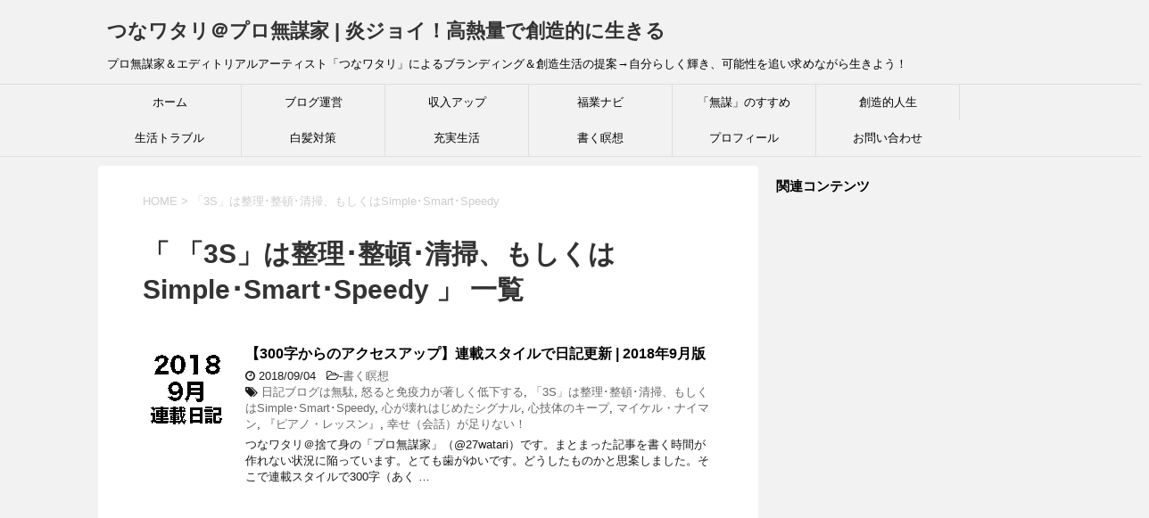

--- FILE ---
content_type: text/html; charset=UTF-8
request_url: https://27watari.com/tag/%E3%80%8C3s%E3%80%8D%E3%81%AF%E6%95%B4%E7%90%86%EF%BD%A5%E6%95%B4%E9%A0%93%EF%BD%A5%E6%B8%85%E6%8E%83%E3%80%81%E3%82%82%E3%81%97%E3%81%8F%E3%81%AFsimple%EF%BD%A5smart%EF%BD%A5speedy
body_size: 25148
content:
<!DOCTYPE html>
<!--[if lt IE 7]>
<html class="ie6" dir="ltr" lang="ja"> <![endif]-->
<!--[if IE 7]>
<html class="i7" dir="ltr" lang="ja"> <![endif]-->
<!--[if IE 8]>
<html class="ie" dir="ltr" lang="ja"> <![endif]-->
<!--[if gt IE 8]><!-->
<html dir="ltr" lang="ja">
<!--<![endif]-->
<head prefix="og: http://ogp.me/ns# fb: http://ogp.me/ns/fb# article: http://ogp.me/ns/article#">
<!– ここに貼り付けます –>
<script async src="//pagead2.googlesyndication.com/pagead/js/adsbygoogle.js"></script>
<script>
(adsbygoogle = window.adsbygoogle || []).push({
google_ad_client: "ca-pub-4794864113165803",
enable_page_level_ads: true
});
</script>
<!– ここまでです –>
<meta charset="UTF-8" >
<meta name="viewport" content="width=device-width,initial-scale=1.0,user-scalable=yes">
<meta name="format-detection" content="telephone=no" >
<meta name="robots" content="noindex,follow">
<link rel="alternate" type="application/rss+xml" title="つなワタリ＠プロ無謀家 | 炎ジョイ！高熱量で創造的に生きる  RSS Feed" href="https://27watari.com/feed" />
<link rel="pingback" href="https://27watari.com/xmlrpc.php" >
<!--[if lt IE 9]>
<script src="http://css3-mediaqueries-js.googlecode.com/svn/trunk/css3-mediaqueries.js"></script>
<script src="https://27watari.com/wp-content/themes/stinger8/js/html5shiv.js"></script>
<![endif]-->
<title>「3S」は整理･整頓･清掃、もしくはSimple･Smart･Speedy | つなワタリ＠プロ無謀家 | 炎ジョイ！高熱量で創造的に生きる</title>
<!-- All in One SEO 4.3.8 - aioseo.com -->
<meta name="robots" content="max-image-preview:large" />
<link rel="canonical" href="https://27watari.com/tag/%e3%80%8c3s%e3%80%8d%e3%81%af%e6%95%b4%e7%90%86%ef%bd%a5%e6%95%b4%e9%a0%93%ef%bd%a5%e6%b8%85%e6%8e%83%e3%80%81%e3%82%82%e3%81%97%e3%81%8f%e3%81%afsimple%ef%bd%a5smart%ef%bd%a5speedy" />
<meta name="generator" content="All in One SEO (AIOSEO) 4.3.8" />
<!-- Google tag (gtag.js) -->
<script async src="https://www.googletagmanager.com/gtag/js?id=G-S5LJH5618B"></script>
<script>
window.dataLayer = window.dataLayer || [];
function gtag(){dataLayer.push(arguments);}
gtag('js', new Date());
gtag('config', 'G-S5LJH5618B');
</script>
<meta name="google" content="nositelinkssearchbox" />
<script type="application/ld+json" class="aioseo-schema">
{"@context":"https:\/\/schema.org","@graph":[{"@type":"BreadcrumbList","@id":"https:\/\/27watari.com\/tag\/%e3%80%8c3s%e3%80%8d%e3%81%af%e6%95%b4%e7%90%86%ef%bd%a5%e6%95%b4%e9%a0%93%ef%bd%a5%e6%b8%85%e6%8e%83%e3%80%81%e3%82%82%e3%81%97%e3%81%8f%e3%81%afsimple%ef%bd%a5smart%ef%bd%a5speedy#breadcrumblist","itemListElement":[{"@type":"ListItem","@id":"https:\/\/27watari.com\/#listItem","position":1,"item":{"@type":"WebPage","@id":"https:\/\/27watari.com\/","name":"\u30db\u30fc\u30e0","description":"\u3053\u306e\u30d6\u30ed\u30b0\u306f\u3001\u597d\u304d\u52dd\u624b\u306b\u751f\u304d\u3066\u304d\u305f\u30eb\u300c\u3064\u306a\u30ef\u30bf\u30ea\u300d\u306b\u3088\u308b\u306b\u3088\u308b\u96d1\u8a18\u30fb\u81ea\u5206\u30dd\u30fc\u30bf\u30eb\u30b5\u30a4\u30c8\u3067\u3059\u3002\u6368\u3066\u8eab\u306e\u9ad8\u71b1\u91cf\u300c\u30d7\u30ed\u7121\u8b00\u5bb6\u300d\u306e\u770b\u677f\u3092\u63b2\u3052\u3001\u4eba\u751f\u306b\u722a\u75d5\u3092\u6b8b\u3059\u3053\u3068\u3092\u76ee\u7684\u306b\u3057\u305f\u3082\u306e\u3067\u3059\u3002\u81ea\u5206\u304c\u6c17\u306b\u306a\u3063\u305f\u96d1\u591a\u306a\u5185\u5bb9\u3092\u66f8\u304d\u6563\u3089\u3057\u3066\u3044\u308b\u3060\u3051\u3067\u3059\u304c\u3001 \u201c \u81ea\u5206\u3089\u3057\u304f\u8f1d\u304d\u3001\u697d\u3057\u304f\u3001\u3082\u304c\u304d\u306a\u304c\u3089\u751f\u304d\u3066\u3044\u308b\u5b58\u5728\u8a3c\u660e \u201d \u307f\u305f\u3044\u306a\u3082\u306e\u3067\u3082\u3042\u308a\u307e\u3059\u3002","url":"https:\/\/27watari.com\/"},"nextItem":"https:\/\/27watari.com\/tag\/%e3%80%8c3s%e3%80%8d%e3%81%af%e6%95%b4%e7%90%86%ef%bd%a5%e6%95%b4%e9%a0%93%ef%bd%a5%e6%b8%85%e6%8e%83%e3%80%81%e3%82%82%e3%81%97%e3%81%8f%e3%81%afsimple%ef%bd%a5smart%ef%bd%a5speedy#listItem"},{"@type":"ListItem","@id":"https:\/\/27watari.com\/tag\/%e3%80%8c3s%e3%80%8d%e3%81%af%e6%95%b4%e7%90%86%ef%bd%a5%e6%95%b4%e9%a0%93%ef%bd%a5%e6%b8%85%e6%8e%83%e3%80%81%e3%82%82%e3%81%97%e3%81%8f%e3%81%afsimple%ef%bd%a5smart%ef%bd%a5speedy#listItem","position":2,"item":{"@type":"WebPage","@id":"https:\/\/27watari.com\/tag\/%e3%80%8c3s%e3%80%8d%e3%81%af%e6%95%b4%e7%90%86%ef%bd%a5%e6%95%b4%e9%a0%93%ef%bd%a5%e6%b8%85%e6%8e%83%e3%80%81%e3%82%82%e3%81%97%e3%81%8f%e3%81%afsimple%ef%bd%a5smart%ef%bd%a5speedy","name":"\u300c3S\u300d\u306f\u6574\u7406\uff65\u6574\u9813\uff65\u6e05\u6383\u3001\u3082\u3057\u304f\u306fSimple\uff65Smart\uff65Speedy","url":"https:\/\/27watari.com\/tag\/%e3%80%8c3s%e3%80%8d%e3%81%af%e6%95%b4%e7%90%86%ef%bd%a5%e6%95%b4%e9%a0%93%ef%bd%a5%e6%b8%85%e6%8e%83%e3%80%81%e3%82%82%e3%81%97%e3%81%8f%e3%81%afsimple%ef%bd%a5smart%ef%bd%a5speedy"},"previousItem":"https:\/\/27watari.com\/#listItem"}]},{"@type":"CollectionPage","@id":"https:\/\/27watari.com\/tag\/%e3%80%8c3s%e3%80%8d%e3%81%af%e6%95%b4%e7%90%86%ef%bd%a5%e6%95%b4%e9%a0%93%ef%bd%a5%e6%b8%85%e6%8e%83%e3%80%81%e3%82%82%e3%81%97%e3%81%8f%e3%81%afsimple%ef%bd%a5smart%ef%bd%a5speedy#collectionpage","url":"https:\/\/27watari.com\/tag\/%e3%80%8c3s%e3%80%8d%e3%81%af%e6%95%b4%e7%90%86%ef%bd%a5%e6%95%b4%e9%a0%93%ef%bd%a5%e6%b8%85%e6%8e%83%e3%80%81%e3%82%82%e3%81%97%e3%81%8f%e3%81%afsimple%ef%bd%a5smart%ef%bd%a5speedy","name":"\u300c3S\u300d\u306f\u6574\u7406\uff65\u6574\u9813\uff65\u6e05\u6383\u3001\u3082\u3057\u304f\u306fSimple\uff65Smart\uff65Speedy | \u3064\u306a\u30ef\u30bf\u30ea\uff20\u30d7\u30ed\u7121\u8b00\u5bb6 | \u708e\u30b8\u30e7\u30a4\uff01\u9ad8\u71b1\u91cf\u3067\u5275\u9020\u7684\u306b\u751f\u304d\u308b","inLanguage":"ja","isPartOf":{"@id":"https:\/\/27watari.com\/#website"},"breadcrumb":{"@id":"https:\/\/27watari.com\/tag\/%e3%80%8c3s%e3%80%8d%e3%81%af%e6%95%b4%e7%90%86%ef%bd%a5%e6%95%b4%e9%a0%93%ef%bd%a5%e6%b8%85%e6%8e%83%e3%80%81%e3%82%82%e3%81%97%e3%81%8f%e3%81%afsimple%ef%bd%a5smart%ef%bd%a5speedy#breadcrumblist"}},{"@type":"Person","@id":"https:\/\/27watari.com\/#person"},{"@type":"WebSite","@id":"https:\/\/27watari.com\/#website","url":"https:\/\/27watari.com\/","name":"\u3064\u306a\u30ef\u30bf\u30ea\uff20\u30d7\u30ed\u7121\u8b00\u5bb6 | \u708e\u30b8\u30e7\u30a4\uff01\u9ad8\u71b1\u91cf\u3067\u5275\u9020\u7684\u306b\u751f\u304d\u308b","description":"\u30d7\u30ed\u7121\u8b00\u5bb6\uff06\u30a8\u30c7\u30a3\u30c8\u30ea\u30a2\u30eb\u30a2\u30fc\u30c6\u30a3\u30b9\u30c8\u300c\u3064\u306a\u30ef\u30bf\u30ea\u300d\u306b\u3088\u308b\u30d6\u30e9\u30f3\u30c7\u30a3\u30f3\u30b0\uff06\u5275\u9020\u751f\u6d3b\u306e\u63d0\u6848\u2192\u81ea\u5206\u3089\u3057\u304f\u8f1d\u304d\u3001\u53ef\u80fd\u6027\u3092\u8ffd\u3044\u6c42\u3081\u306a\u304c\u3089\u751f\u304d\u3088\u3046\uff01","inLanguage":"ja","publisher":{"@id":"https:\/\/27watari.com\/#person"}}]}
</script>
<!-- All in One SEO -->
<link rel='dns-prefetch' href='//ajax.googleapis.com' />
<link rel='dns-prefetch' href='//cdn.jsdelivr.net' />
<link rel='dns-prefetch' href='//s.w.org' />
<link rel='dns-prefetch' href='//c0.wp.com' />
<link rel='dns-prefetch' href='//i0.wp.com' />
<link rel='dns-prefetch' href='//i1.wp.com' />
<link rel='dns-prefetch' href='//i2.wp.com' />
<script type="text/javascript">
window._wpemojiSettings = {"baseUrl":"https:\/\/s.w.org\/images\/core\/emoji\/13.0.1\/72x72\/","ext":".png","svgUrl":"https:\/\/s.w.org\/images\/core\/emoji\/13.0.1\/svg\/","svgExt":".svg","source":{"concatemoji":"https:\/\/27watari.com\/wp-includes\/js\/wp-emoji-release.min.js?ver=5.6.14"}};
!function(e,a,t){var n,r,o,i=a.createElement("canvas"),p=i.getContext&&i.getContext("2d");function s(e,t){var a=String.fromCharCode;p.clearRect(0,0,i.width,i.height),p.fillText(a.apply(this,e),0,0);e=i.toDataURL();return p.clearRect(0,0,i.width,i.height),p.fillText(a.apply(this,t),0,0),e===i.toDataURL()}function c(e){var t=a.createElement("script");t.src=e,t.defer=t.type="text/javascript",a.getElementsByTagName("head")[0].appendChild(t)}for(o=Array("flag","emoji"),t.supports={everything:!0,everythingExceptFlag:!0},r=0;r<o.length;r++)t.supports[o[r]]=function(e){if(!p||!p.fillText)return!1;switch(p.textBaseline="top",p.font="600 32px Arial",e){case"flag":return s([127987,65039,8205,9895,65039],[127987,65039,8203,9895,65039])?!1:!s([55356,56826,55356,56819],[55356,56826,8203,55356,56819])&&!s([55356,57332,56128,56423,56128,56418,56128,56421,56128,56430,56128,56423,56128,56447],[55356,57332,8203,56128,56423,8203,56128,56418,8203,56128,56421,8203,56128,56430,8203,56128,56423,8203,56128,56447]);case"emoji":return!s([55357,56424,8205,55356,57212],[55357,56424,8203,55356,57212])}return!1}(o[r]),t.supports.everything=t.supports.everything&&t.supports[o[r]],"flag"!==o[r]&&(t.supports.everythingExceptFlag=t.supports.everythingExceptFlag&&t.supports[o[r]]);t.supports.everythingExceptFlag=t.supports.everythingExceptFlag&&!t.supports.flag,t.DOMReady=!1,t.readyCallback=function(){t.DOMReady=!0},t.supports.everything||(n=function(){t.readyCallback()},a.addEventListener?(a.addEventListener("DOMContentLoaded",n,!1),e.addEventListener("load",n,!1)):(e.attachEvent("onload",n),a.attachEvent("onreadystatechange",function(){"complete"===a.readyState&&t.readyCallback()})),(n=t.source||{}).concatemoji?c(n.concatemoji):n.wpemoji&&n.twemoji&&(c(n.twemoji),c(n.wpemoji)))}(window,document,window._wpemojiSettings);
</script>
<style type="text/css">
img.wp-smiley,
img.emoji {
display: inline !important;
border: none !important;
box-shadow: none !important;
height: 1em !important;
width: 1em !important;
margin: 0 .07em !important;
vertical-align: -0.1em !important;
background: none !important;
padding: 0 !important;
}
</style>
<link rel='stylesheet' id='wp-block-library-css'  href='https://c0.wp.com/c/5.6.14/wp-includes/css/dist/block-library/style.min.css' type='text/css' media='all' />
<style id='wp-block-library-inline-css' type='text/css'>
.has-text-align-justify{text-align:justify;}
</style>
<link rel='stylesheet' id='bbp-default-css'  href='//27watari.com/wp-content/cache/wpfc-minified/lz0rvw21/fub8i.css' type='text/css' media='all' />
<link rel='stylesheet' id='contact-form-7-css'  href='//27watari.com/wp-content/cache/wpfc-minified/31ktu54t/fub8i.css' type='text/css' media='all' />
<link rel='stylesheet' id='toc-screen-css'  href='//27watari.com/wp-content/cache/wpfc-minified/9lvmnek1/fub8i.css' type='text/css' media='all' />
<link rel='stylesheet' id='whats-new-style-css'  href='//27watari.com/wp-content/cache/wpfc-minified/95z0wfrk/fub8i.css' type='text/css' media='all' />
<link rel='stylesheet' id='colorbox-css'  href='//27watari.com/wp-content/cache/wpfc-minified/kwy1g6k3/fub8i.css' type='text/css' media='screen' />
<link rel='stylesheet' id='yyi_rinker_stylesheet-css'  href='//27watari.com/wp-content/cache/wpfc-minified/6ms3oro4/fub8i.css' type='text/css' media='all' />
<link rel='stylesheet' id='normalize-css'  href='//27watari.com/wp-content/cache/wpfc-minified/mbvd7345/fub8i.css' type='text/css' media='all' />
<link rel='stylesheet' id='font-awesome-css'  href='//27watari.com/wp-content/cache/wpfc-minified/dsfz3l9n/fub8i.css' type='text/css' media='all' />
<link rel='stylesheet' id='style-css'  href='//27watari.com/wp-content/cache/wpfc-minified/lda6ke64/fub8i.css' type='text/css' media='all' />
<link rel='stylesheet' id='va-social-buzz-css'  href='//27watari.com/wp-content/cache/wpfc-minified/2mczoqnh/fub8i.css' type='text/css' media='all' />
<style id='va-social-buzz-inline-css' type='text/css'>
.va-social-buzz .vasb_fb .vasb_fb_thumbnail{background-image:url(https://27watari.com/wp-content/uploads/2022/08/27watari_top04.png);}#secondary #widget-area .va-social-buzz .vasb_fb .vasb_fb_like,#secondary .widget-area .va-social-buzz .vasb_fb .vasb_fb_like,#secondary.widget-area .va-social-buzz .vasb_fb .vasb_fb_like,.secondary .widget-area .va-social-buzz .vasb_fb .vasb_fb_like,.sidebar-container .va-social-buzz .vasb_fb .vasb_fb_like,.va-social-buzz .vasb_fb .vasb_fb_like{background-color:rgba(43,43,43,0.7);color:#ffffff;}@media only screen and (min-width:711px){.va-social-buzz .vasb_fb .vasb_fb_like{background-color:rgba(43,43,43,1);}}
</style>
<link rel='stylesheet' id='jetpack_css-css'  href='https://c0.wp.com/p/jetpack/9.8.3/css/jetpack.css' type='text/css' media='all' />
<script type='text/javascript' src='//ajax.googleapis.com/ajax/libs/jquery/1.11.3/jquery.min.js?ver=1.11.3' id='jquery-js'></script>
<script src='//27watari.com/wp-content/cache/wpfc-minified/973geqmf/fub8i.js' type="text/javascript"></script>
<!-- <script type='text/javascript' src='https://27watari.com/wp-content/plugins/yyi-rinker/js/event-tracking.js?v=1.10.1' id='yyi_rinker_event_tracking_script-js'></script> -->
<link rel="https://api.w.org/" href="https://27watari.com/wp-json/" /><link rel="alternate" type="application/json" href="https://27watari.com/wp-json/wp/v2/tags/1408" /><script type="text/javascript">
<!--
/******************************************************************************
***   COPY PROTECTED BY http://chetangole.com/blog/wp-copyprotect/   version 3.1.0 ****
******************************************************************************/
var message="コピーできません。ごめんなさいっ！";
function clickIE4(){
if (event.button==2){
alert(message);
return false;
}
}
function clickNS4(e){
if (document.layers||document.getElementById&&!document.all){
if (e.which==2||e.which==3){
alert(message);
return false;
}
}
}
if (document.layers){
document.captureEvents(Event.MOUSEDOWN);
document.onmousedown=clickNS4;
}
else if (document.all&&!document.getElementById){
document.onmousedown=clickIE4;
}
document.oncontextmenu=new Function("alert(message);return false")
// --> 
</script>
<script type="text/javascript">
/******************************************************************************
***   COPY PROTECTED BY http://chetangole.com/blog/wp-copyprotect/   version 3.1.0 ****
******************************************************************************/
function disableSelection(target){
if (typeof target.onselectstart!="undefined") //For IE 
target.onselectstart=function(){return false}
else if (typeof target.style.MozUserSelect!="undefined") //For Firefox
target.style.MozUserSelect="none"
else //All other route (For Opera)
target.onmousedown=function(){return false}
target.style.cursor = "default"
}
</script>
<!-- Simple Colorbox Plugin v1.6.1 by Ryan Hellyer ... https://geek.hellyer.kiwi/products/simple-colorbox/ -->
<style>
.yyi-rinker-images {
display: flex;
justify-content: center;
align-items: center;
position: relative;
}
div.yyi-rinker-image img.yyi-rinker-main-img.hidden {
display: none;
}
.yyi-rinker-images-arrow {
cursor: pointer;
position: absolute;
top: 50%;
display: block;
margin-top: -11px;
opacity: 0.6;
width: 22px;
}
.yyi-rinker-images-arrow-left{
left: -10px;
}
.yyi-rinker-images-arrow-right{
right: -10px;
}
.yyi-rinker-images-arrow-left.hidden {
display: none;
}
.yyi-rinker-images-arrow-right.hidden {
display: none;
}
div.yyi-rinker-contents.yyi-rinker-design-tate  div.yyi-rinker-box{
flex-direction: column;
}
div.yyi-rinker-contents.yyi-rinker-design-slim div.yyi-rinker-box .yyi-rinker-links {
flex-direction: column;
}
div.yyi-rinker-contents.yyi-rinker-design-slim div.yyi-rinker-info {
width: 100%;
}
div.yyi-rinker-contents.yyi-rinker-design-slim .yyi-rinker-title {
text-align: center;
}
div.yyi-rinker-contents.yyi-rinker-design-slim .yyi-rinker-links {
text-align: center;
}
div.yyi-rinker-contents.yyi-rinker-design-slim .yyi-rinker-image {
margin: auto;
}
div.yyi-rinker-contents.yyi-rinker-design-slim div.yyi-rinker-info ul.yyi-rinker-links li {
align-self: stretch;
}
div.yyi-rinker-contents.yyi-rinker-design-slim div.yyi-rinker-box div.yyi-rinker-info {
padding: 0;
}
div.yyi-rinker-contents.yyi-rinker-design-slim div.yyi-rinker-box {
flex-direction: column;
padding: 14px 5px 0;
}
.yyi-rinker-design-slim div.yyi-rinker-box div.yyi-rinker-info {
text-align: center;
}
.yyi-rinker-design-slim div.price-box span.price {
display: block;
}
div.yyi-rinker-contents.yyi-rinker-design-slim div.yyi-rinker-info div.yyi-rinker-title a{
font-size:16px;
}
div.yyi-rinker-contents.yyi-rinker-design-slim ul.yyi-rinker-links li.amazonkindlelink:before,  div.yyi-rinker-contents.yyi-rinker-design-slim ul.yyi-rinker-links li.amazonlink:before,  div.yyi-rinker-contents.yyi-rinker-design-slim ul.yyi-rinker-links li.rakutenlink:before,  div.yyi-rinker-contents.yyi-rinker-design-slim ul.yyi-rinker-links li.yahoolink:before {
font-size:12px;
}
div.yyi-rinker-contents.yyi-rinker-design-slim ul.yyi-rinker-links li a {
font-size: 13px;
}
.entry-content ul.yyi-rinker-links li {
padding: 0;
}
div.yyi-rinker-contents .yyi-rinker-attention.attention_desing_right_ribbon {
width: 89px;
height: 91px;
position: absolute;
top: -1px;
right: -1px;
left: auto;
overflow: hidden;
}
div.yyi-rinker-contents .yyi-rinker-attention.attention_desing_right_ribbon span {
display: inline-block;
width: 146px;
position: absolute;
padding: 4px 0;
left: -13px;
top: 12px;
text-align: center;
font-size: 12px;
line-height: 24px;
-webkit-transform: rotate(45deg);
transform: rotate(45deg);
box-shadow: 0 1px 3px rgba(0, 0, 0, 0.2);
}
div.yyi-rinker-contents .yyi-rinker-attention.attention_desing_right_ribbon {
background: none;
}
.yyi-rinker-attention.attention_desing_right_ribbon .yyi-rinker-attention-after,
.yyi-rinker-attention.attention_desing_right_ribbon .yyi-rinker-attention-before{
display:none;
}
div.yyi-rinker-use-right_ribbon div.yyi-rinker-title {
margin-right: 2rem;
}
</style>
<link rel="stylesheet" href='//27watari.com/wp-content/cache/wpfc-minified/fi1on7vk/fub8i.css' type="text/css" />
<script type="text/javascript">
//<![CDATA[
function wassup_get_screenres(){
var screen_res = screen.width + " x " + screen.height;
if(screen_res==" x ") screen_res=window.screen.width+" x "+window.screen.height;
if(screen_res==" x ") screen_res=screen.availWidth+" x "+screen.availHeight;
if (screen_res!=" x "){document.cookie = "wassup_screen_resaac0703c343dc4fd22cf529c3864a2ef=" + encodeURIComponent(screen_res)+ "; path=/; domain=" + document.domain;}
}
wassup_get_screenres();
//]]>
</script>			<style type="text/css">
/* If html does not have either class, do not show lazy loaded images. */
html:not( .jetpack-lazy-images-js-enabled ):not( .js ) .jetpack-lazy-image {
display: none;
}
</style>
<script>
document.documentElement.classList.add(
'jetpack-lazy-images-js-enabled'
);
</script>
<script async src="//pagead2.googlesyndication.com/pagead/js/adsbygoogle.js"></script>
<script>
(adsbygoogle = window.adsbygoogle || []).push({
google_ad_client: "ca-pub-4794864113165803",
enable_page_level_ads: true
});
</script><link rel="icon" href="https://i0.wp.com/27watari.com/wp-content/uploads/2017/05/cropped-54a4ad3266c57db44351175a4719702f.png?fit=32%2C32&#038;ssl=1" sizes="32x32" />
<link rel="icon" href="https://i0.wp.com/27watari.com/wp-content/uploads/2017/05/cropped-54a4ad3266c57db44351175a4719702f.png?fit=192%2C192&#038;ssl=1" sizes="192x192" />
<link rel="apple-touch-icon" href="https://i0.wp.com/27watari.com/wp-content/uploads/2017/05/cropped-54a4ad3266c57db44351175a4719702f.png?fit=180%2C180&#038;ssl=1" />
<meta name="msapplication-TileImage" content="https://i0.wp.com/27watari.com/wp-content/uploads/2017/05/cropped-54a4ad3266c57db44351175a4719702f.png?fit=270%2C270&#038;ssl=1" />
</head>
<body class="archive tag tag-3ssimplesmartspeedy tag-1408" >
<div id="st-ami">
<div id="wrapper">
<div id="wrapper-in">
<header>
<div id="headbox-bg">
<div class="clearfix" id="headbox">
<nav id="s-navi" class="pcnone">
<dl class="acordion">
<dt class="trigger">
<p><span class="op"><i class="fa fa-bars"></i></span></p>
</dt>
<dd class="acordion_tree">
<div class="menu-%e3%83%98%e3%83%83%e3%83%80%e3%83%bc%e7%94%a8-container"><ul id="menu-%e3%83%98%e3%83%83%e3%83%80%e3%83%bc%e7%94%a8" class="menu"><li id="menu-item-8" class="menu-item menu-item-type-custom menu-item-object-custom menu-item-home menu-item-8"><a href="https://27watari.com/">ホーム</a></li>
<li id="menu-item-5516" class="menu-item menu-item-type-taxonomy menu-item-object-category menu-item-5516"><a href="https://27watari.com/category/hp-access-up">ブログ運営</a></li>
<li id="menu-item-28743" class="menu-item menu-item-type-taxonomy menu-item-object-category menu-item-28743"><a href="https://27watari.com/category/rich-up">収入アップ</a></li>
<li id="menu-item-28747" class="menu-item menu-item-type-taxonomy menu-item-object-category menu-item-28747"><a href="https://27watari.com/category/rich-up/newcome">福業ナビ</a></li>
<li id="menu-item-28750" class="menu-item menu-item-type-taxonomy menu-item-object-category menu-item-28750"><a href="https://27watari.com/category/live-myway/reckless-life">「無謀」のすすめ</a></li>
<li id="menu-item-28745" class="menu-item menu-item-type-taxonomy menu-item-object-category menu-item-28745"><a href="https://27watari.com/category/live-myway">創造的人生</a></li>
<li id="menu-item-28748" class="menu-item menu-item-type-taxonomy menu-item-object-category menu-item-28748"><a href="https://27watari.com/category/solve-troubles">生活トラブル</a></li>
<li id="menu-item-28749" class="menu-item menu-item-type-taxonomy menu-item-object-category menu-item-28749"><a href="https://27watari.com/category/solve-troubles/white-hair">白髪対策</a></li>
<li id="menu-item-28746" class="menu-item menu-item-type-taxonomy menu-item-object-category menu-item-28746"><a href="https://27watari.com/category/creative-intelligence-life">充実生活</a></li>
<li id="menu-item-28751" class="menu-item menu-item-type-taxonomy menu-item-object-category menu-item-28751"><a href="https://27watari.com/category/live-myway/cherub/series-diary">書く瞑想</a></li>
<li id="menu-item-5556" class="menu-item menu-item-type-post_type menu-item-object-page menu-item-5556"><a href="https://27watari.com/profile">プロフィール</a></li>
<li id="menu-item-5151" class="menu-item menu-item-type-post_type menu-item-object-page menu-item-5151"><a href="https://27watari.com/contact-form">お問い合わせ</a></li>
</ul></div>			<div class="clear"></div>
</dd>
</dl>
</nav>
<div id="header-l">
<!-- ロゴ又はブログ名 -->
<p class="sitename">
<a href="https://27watari.com/">
つなワタリ＠プロ無謀家 | 炎ジョイ！高熱量で創造的に生きる 										</a>
</p>
<!-- ロゴ又はブログ名ここまで -->
<!-- キャプション -->
<p class="descr">
プロ無謀家＆エディトリアルアーティスト「つなワタリ」によるブランディング＆創造生活の提案→自分らしく輝き、可能性を追い求めながら生きよう！										</p>
</div><!-- /#header-l -->
</div><!-- /#headbox-bg -->
</div><!-- /#headbox clearfix -->
<div id="gazou-wide">
<div id="st-menubox">
<div id="st-menuwide">
<nav class="smanone clearfix"><ul id="menu-%e3%83%98%e3%83%83%e3%83%80%e3%83%bc%e7%94%a8-1" class="menu"><li class="menu-item menu-item-type-custom menu-item-object-custom menu-item-home menu-item-8"><a href="https://27watari.com/">ホーム</a></li>
<li class="menu-item menu-item-type-taxonomy menu-item-object-category menu-item-5516"><a href="https://27watari.com/category/hp-access-up">ブログ運営</a></li>
<li class="menu-item menu-item-type-taxonomy menu-item-object-category menu-item-28743"><a href="https://27watari.com/category/rich-up">収入アップ</a></li>
<li class="menu-item menu-item-type-taxonomy menu-item-object-category menu-item-28747"><a href="https://27watari.com/category/rich-up/newcome">福業ナビ</a></li>
<li class="menu-item menu-item-type-taxonomy menu-item-object-category menu-item-28750"><a href="https://27watari.com/category/live-myway/reckless-life">「無謀」のすすめ</a></li>
<li class="menu-item menu-item-type-taxonomy menu-item-object-category menu-item-28745"><a href="https://27watari.com/category/live-myway">創造的人生</a></li>
<li class="menu-item menu-item-type-taxonomy menu-item-object-category menu-item-28748"><a href="https://27watari.com/category/solve-troubles">生活トラブル</a></li>
<li class="menu-item menu-item-type-taxonomy menu-item-object-category menu-item-28749"><a href="https://27watari.com/category/solve-troubles/white-hair">白髪対策</a></li>
<li class="menu-item menu-item-type-taxonomy menu-item-object-category menu-item-28746"><a href="https://27watari.com/category/creative-intelligence-life">充実生活</a></li>
<li class="menu-item menu-item-type-taxonomy menu-item-object-category menu-item-28751"><a href="https://27watari.com/category/live-myway/cherub/series-diary">書く瞑想</a></li>
<li class="menu-item menu-item-type-post_type menu-item-object-page menu-item-5556"><a href="https://27watari.com/profile">プロフィール</a></li>
<li class="menu-item menu-item-type-post_type menu-item-object-page menu-item-5151"><a href="https://27watari.com/contact-form">お問い合わせ</a></li>
</ul></nav>			</div>
</div>
</div>
<!-- /gazou -->
</header>
<div id="content-w">
<div id="content" class="clearfix">
<div id="contentInner">
<div class="st-main">
<!--ぱんくず -->
<section id="breadcrumb">
<ol>
<li><a href="https://27watari.com"><span>HOME</span></a> > </li>
<li>「3S」は整理･整頓･清掃、もしくはSimple･Smart･Speedy</li>
</ol>
</section>
<!--/ ぱんくず -->
<article>
<!--ループ開始-->
<h1 class="entry-title">「
「3S」は整理･整頓･清掃、もしくはSimple･Smart･Speedy										」 一覧 </h1>
<div class="kanren">
<dl class="clearfix">
<dt><a href="https://27watari.com/300words-keep-diary-2018-09">
<img width="100" height="100" src="https://i1.wp.com/27watari.com/wp-content/uploads/2018/09/082bda0faec01dd6181302d46c107c7f.jpg?resize=100%2C100&amp;ssl=1" class="attachment-thumbnail size-thumbnail wp-post-image jetpack-lazy-image" alt="【300字からのアクセスアップ】連載スタイルで日記更新 | 2018年9月版" loading="lazy" data-lazy-src="https://i1.wp.com/27watari.com/wp-content/uploads/2018/09/082bda0faec01dd6181302d46c107c7f.jpg?resize=100%2C100&amp;ssl=1&amp;is-pending-load=1" srcset="[data-uri]" />									</a></dt>
<dd>
<p class="kanren-t"><a href="https://27watari.com/300words-keep-diary-2018-09">
【300字からのアクセスアップ】連載スタイルで日記更新 | 2018年9月版					</a></p>
<div class="blog_info">
<p><i class="fa fa-clock-o"></i>
2018/09/04						&nbsp;<span class="pcone">
<i class="fa fa-folder-open-o" aria-hidden="true"></i>-<a href="https://27watari.com/category/live-myway/cherub/series-diary" rel="category tag">書く瞑想</a><br/>
<i class="fa fa-tags"></i>&nbsp;<a href="https://27watari.com/tag/%e6%97%a5%e8%a8%98%e3%83%96%e3%83%ad%e3%82%b0%e3%81%af%e7%84%a1%e9%a7%84" rel="tag">日記ブログは無駄</a>, <a href="https://27watari.com/tag/%e6%80%92%e3%82%8b%e3%81%a8%e5%85%8d%e7%96%ab%e5%8a%9b%e3%81%8c%e8%91%97%e3%81%97%e3%81%8f%e4%bd%8e%e4%b8%8b%e3%81%99%e3%82%8b" rel="tag">怒ると免疫力が著しく低下する</a>, <a href="https://27watari.com/tag/%e3%80%8c3s%e3%80%8d%e3%81%af%e6%95%b4%e7%90%86%ef%bd%a5%e6%95%b4%e9%a0%93%ef%bd%a5%e6%b8%85%e6%8e%83%e3%80%81%e3%82%82%e3%81%97%e3%81%8f%e3%81%afsimple%ef%bd%a5smart%ef%bd%a5speedy" rel="tag">「3S」は整理･整頓･清掃、もしくはSimple･Smart･Speedy</a>, <a href="https://27watari.com/tag/%e5%bf%83%e3%81%8c%e5%a3%8a%e3%82%8c%e3%81%af%e3%81%98%e3%82%81%e3%81%9f%e3%82%b7%e3%82%b0%e3%83%8a%e3%83%ab" rel="tag">心が壊れはじめたシグナル</a>, <a href="https://27watari.com/tag/%e5%bf%83%e6%8a%80%e4%bd%93%e3%81%ae%e3%82%ad%e3%83%bc%e3%83%97" rel="tag">心技体のキープ</a>, <a href="https://27watari.com/tag/%e3%83%9e%e3%82%a4%e3%82%b1%e3%83%ab%e3%83%bb%e3%83%8a%e3%82%a4%e3%83%9e%e3%83%b3" rel="tag">マイケル・ナイマン</a>, <a href="https://27watari.com/tag/%e3%80%8e%e3%83%94%e3%82%a2%e3%83%8e%e3%83%bb%e3%83%ac%e3%83%83%e3%82%b9%e3%83%b3%e3%80%8f" rel="tag">『ピアノ・レッスン』</a>, <a href="https://27watari.com/tag/%e5%b9%b8%e3%81%9b%ef%bc%88%e4%bc%9a%e8%a9%b1%ef%bc%89%e3%81%8c%e8%b6%b3%e3%82%8a%e3%81%aa%e3%81%84%ef%bc%81" rel="tag">幸せ（会話）が足りない！</a>          </span></p>
</div>
<div class="smanone2">
<p>つなワタリ＠捨て身の「プロ無謀家」（@27watari）です。まとまった記事を書く時間が作れない状況に陥っています。とても歯がゆいです。どうしたものかと思案しました。そこで連載スタイルで300字（あく &#8230; </p>
</div>
</dd>
</dl>
</div>
<div class="st-pagelink">
</div>
</article>
</div>
</div>
<!-- /#contentInner -->
<div id="side">
<div class="st-aside">
<div class="side-topad">
<div class="ad">			<div class="textwidget"></div>
</div><div class="ad">			<div class="textwidget"><p><strong>関連コンテンツ</strong></p>
</div>
</div><div class="ad">			<div class="textwidget"><script async src="//pagead2.googlesyndication.com/pagead/js/adsbygoogle.js"></script>
<ins class="adsbygoogle"
style="display:inline-block;width:300px;height:600px"
data-ad-client="ca-pub-4794864113165803"
data-ad-slot="5362671733"></ins>
<script>
(adsbygoogle = window.adsbygoogle || []).push({});
</script></div>
</div><div class="ad">			<div class="textwidget"><p><strong>サイト内検索はこちらから↓</strong></p>
</div>
</div><div class="ad"><p style="display:none">サイト内検索はこちら</p><div id="search">
<form method="get" id="searchform" action="https://27watari.com/">
<label class="hidden" for="s">
</label>
<input type="text" placeholder="検索するテキストを入力" value="" name="s" id="s" />
<input type="image" src="https://27watari.com/wp-content/themes/stinger8/images/search.png" alt="検索" id="searchsubmit" />
</form>
</div>
<!-- /stinger --> </div><div class="ad"><p style="display:none">アマゾンセール</p>			<div class="textwidget"><p><span class="ymarker"><span class="hutoaka"><strong>80％オフも！ 日替わり！ 売り切れ次第終了！ 掘り出し物ザクザク！ 最新Amazonセール情報 ↓</strong></span></span><br />
<iframe style="border: none;" src="https://rcm-fe.amazon-adsystem.com/e/cm?o=9&#038;p=42&#038;l=ur1&#038;category=amazonsale&#038;banner=1F3Y7S5E452TKSEQ5RG2&#038;f=ifr&#038;linkID=7821e09a508dfd57394cd05cf1231bf8&#038;t=heart2art0f-22&#038;tracking_id=heart2art0f-22" frameborder="0" marginwidth="0" scrolling="no"></iframe></p>
</div>
</div><div class="ad"><p style="display:none">同カテゴリーの人気記事</p>			<div class="textwidget"><p><span class="ymarker"><span class="hutoaka"><strong>「同カテゴリーの人気記事」はこちら ↓</strong></span></span></p>
</div>
</div><div class="ad">			<div class="textwidget"><p><a href="https://27watari.com/bourbon-saiko-party"><img loading="lazy" class="alignnone size-full wp-image-8115 jetpack-lazy-image" src="https://i0.wp.com/27watari.com/wp-content/uploads/2019/02/27watari_2019.02.24_03.jpg?resize=300%2C300&#038;ssl=1" alt="「ブルボン最高党」結党！　ルマンド、アルフォート、エリーゼ……国民的お菓子メーカー、ブルボン最高！" width="300" height="300" data-recalc-dims="1" data-lazy-src="https://i0.wp.com/27watari.com/wp-content/uploads/2019/02/27watari_2019.02.24_03.jpg?resize=300%2C300&amp;is-pending-load=1#038;ssl=1" srcset="[data-uri]"><noscript><img loading="lazy" class="alignnone size-full wp-image-8115" src="https://i0.wp.com/27watari.com/wp-content/uploads/2019/02/27watari_2019.02.24_03.jpg?resize=300%2C300&#038;ssl=1" alt="「ブルボン最高党」結党！　ルマンド、アルフォート、エリーゼ……国民的お菓子メーカー、ブルボン最高！" width="300" height="300" data-recalc-dims="1" srcset="https://i0.wp.com/27watari.com/wp-content/uploads/2019/02/27watari_2019.02.24_03.jpg?w=300&amp;ssl=1 300w, https://i0.wp.com/27watari.com/wp-content/uploads/2019/02/27watari_2019.02.24_03.jpg?resize=100%2C100&amp;ssl=1 100w, https://i0.wp.com/27watari.com/wp-content/uploads/2019/02/27watari_2019.02.24_03.jpg?resize=150%2C150&amp;ssl=1 150w" sizes="(max-width: 300px) 100vw, 300px" /></noscript></a></p>
</div>
</div>			</div>
<div class="kanren">
<dl class="clearfix">
<dt><a href="https://27watari.com/spam-actual-example-2038">
<img width="100" height="100" src="https://i0.wp.com/27watari.com/wp-content/uploads/2024/09/27watari_2024.09.01_02.jpg?resize=100%2C100&amp;ssl=1" class="attachment-thumbnail size-thumbnail wp-post-image jetpack-lazy-image" alt="実際に私の元に送られてきた迷惑メール・詐欺メールの実例（迷惑メールタイトル、送り相手、本文内容）を紹介します。フィッシングメール被害を撲滅！" loading="lazy" data-lazy-src="https://i0.wp.com/27watari.com/wp-content/uploads/2024/09/27watari_2024.09.01_02.jpg?resize=100%2C100&amp;ssl=1&amp;is-pending-load=1" srcset="[data-uri]" />											</a></dt>
<dd>
<div class="blog_info">
<p>2025/06/17</p>
</div>
<p class="kanren-t"><a href="https://27watari.com/spam-actual-example-2038">良い一日（欧州投資銀行理事ヴェルナー・ホイヤー博士を装った人物が送金してくれると伝える古典的詐欺メール） | 迷惑メール2038</a></p>
<div class="smanone2">
</div>
</dd>
</dl>
<dl class="clearfix">
<dt><a href="https://27watari.com/spam-actual-example-2037">
<img width="100" height="100" src="https://i0.wp.com/27watari.com/wp-content/uploads/2024/09/27watari_2024.09.01_02.jpg?resize=100%2C100&amp;ssl=1" class="attachment-thumbnail size-thumbnail wp-post-image jetpack-lazy-image" alt="実際に私の元に送られてきた迷惑メール・詐欺メールの実例（迷惑メールタイトル、送り相手、本文内容）を紹介します。フィッシングメール被害を撲滅！" loading="lazy" data-lazy-src="https://i0.wp.com/27watari.com/wp-content/uploads/2024/09/27watari_2024.09.01_02.jpg?resize=100%2C100&amp;ssl=1&amp;is-pending-load=1" srcset="[data-uri]" />											</a></dt>
<dd>
<div class="blog_info">
<p>2025/04/28</p>
</div>
<p class="kanren-t"><a href="https://27watari.com/spam-actual-example-2037">【SBI証券による注意喚起あり】堀江貴文の投資メソッド公開！毎月70～150%以上の配当を狙える急騰株を無料配布！（SBI証券を装い、LINEを追加させようとする詐欺メール） | 迷惑メール2037</a></p>
<div class="smanone2">
</div>
</dd>
</dl>
<dl class="clearfix">
<dt><a href="https://27watari.com/spam-actual-example-2036">
<img width="100" height="100" src="https://i0.wp.com/27watari.com/wp-content/uploads/2024/09/27watari_2024.09.01_02.jpg?resize=100%2C100&amp;ssl=1" class="attachment-thumbnail size-thumbnail wp-post-image jetpack-lazy-image" alt="実際に私の元に送られてきた迷惑メール・詐欺メールの実例（迷惑メールタイトル、送り相手、本文内容）を紹介します。フィッシングメール被害を撲滅！" loading="lazy" data-lazy-src="https://i0.wp.com/27watari.com/wp-content/uploads/2024/09/27watari_2024.09.01_02.jpg?resize=100%2C100&amp;ssl=1&amp;is-pending-load=1" srcset="[data-uri]" />											</a></dt>
<dd>
<div class="blog_info">
<p>2025/04/28</p>
</div>
<p class="kanren-t"><a href="https://27watari.com/spam-actual-example-2036">テストメールの送信 / Test Email Sending（日本メールセキュリティ協会を装い、メールアドレス収集を目的とした詐欺メール） | 迷惑メール2036</a></p>
<div class="smanone2">
</div>
</dd>
</dl>
<dl class="clearfix">
<dt><a href="https://27watari.com/spam-actual-example-2035">
<img width="100" height="100" src="https://i0.wp.com/27watari.com/wp-content/uploads/2024/09/27watari_2024.09.01_02.jpg?resize=100%2C100&amp;ssl=1" class="attachment-thumbnail size-thumbnail wp-post-image jetpack-lazy-image" alt="実際に私の元に送られてきた迷惑メール・詐欺メールの実例（迷惑メールタイトル、送り相手、本文内容）を紹介します。フィッシングメール被害を撲滅！" loading="lazy" data-lazy-src="https://i0.wp.com/27watari.com/wp-content/uploads/2024/09/27watari_2024.09.01_02.jpg?resize=100%2C100&amp;ssl=1&amp;is-pending-load=1" srcset="[data-uri]" />											</a></dt>
<dd>
<div class="blog_info">
<p>2025/04/15</p>
</div>
<p class="kanren-t"><a href="https://27watari.com/spam-actual-example-2035">重要お知らせ：あなたがAUPayポイントを獲得しました！今すぐお受け取りください！（au PAYを装い、ポイント受け取りを促す詐欺メール） | 迷惑メール2035</a></p>
<div class="smanone2">
</div>
</dd>
</dl>
<dl class="clearfix">
<dt><a href="https://27watari.com/spam-actual-example-2034">
<img width="100" height="100" src="https://i0.wp.com/27watari.com/wp-content/uploads/2024/09/27watari_2024.09.01_02.jpg?resize=100%2C100&amp;ssl=1" class="attachment-thumbnail size-thumbnail wp-post-image jetpack-lazy-image" alt="実際に私の元に送られてきた迷惑メール・詐欺メールの実例（迷惑メールタイトル、送り相手、本文内容）を紹介します。フィッシングメール被害を撲滅！" loading="lazy" data-lazy-src="https://i0.wp.com/27watari.com/wp-content/uploads/2024/09/27watari_2024.09.01_02.jpg?resize=100%2C100&amp;ssl=1&amp;is-pending-load=1" srcset="[data-uri]" />											</a></dt>
<dd>
<div class="blog_info">
<p>2025/04/15</p>
</div>
<p class="kanren-t"><a href="https://27watari.com/spam-actual-example-2034">税務署からのお知らせ【還付金の処理状況に関するお知らせ】（国税庁を装い、国税還付金の電子発行を開始したと伝える詐欺メール） | 迷惑メール2034</a></p>
<div class="smanone2">
</div>
</dd>
</dl>
</div>
<div id="mybox">
<div class="ad"><p class="menu_underh2">プロフィール</p>			<div class="textwidget"><p><Div Align="left"><img src="https://i2.wp.com/27watari.com/wp-content/uploads/2019/12/27watari_profile02.jpg?resize=120%2C120&#038;ssl=1" width="120" height="120" data-recalc-dims="1" data-lazy-src="https://i2.wp.com/27watari.com/wp-content/uploads/2019/12/27watari_profile02.jpg?resize=120%2C120&amp;is-pending-load=1#038;ssl=1" srcset="[data-uri]" class=" jetpack-lazy-image"><noscript><img src="https://i2.wp.com/27watari.com/wp-content/uploads/2019/12/27watari_profile02.jpg?resize=120%2C120&#038;ssl=1" width="120" height="120"  data-recalc-dims="1"></noscript></Div></p>
<p><b>つなワタリ</b>です。どうぞよろしくお願いいたします。　</p>
<p><a href="https://twitter.com/27watari" class="twitter-follow-button" data-show-count="false">Follow @27watari</a><script async src="//platform.twitter.com/widgets.js" charset="utf-8"></script><br />
<a href="http://line.me/ti/p/ZouOjo5Lxl"><img src="https://i1.wp.com/27watari.com/wp-content/uploads/2017/04/27watari_LINE01.png?resize=160%2C160&#038;ssl=1" width="160" height="160" alt="LINE友だち追加" data-recalc-dims="1" data-lazy-src="https://i1.wp.com/27watari.com/wp-content/uploads/2017/04/27watari_LINE01.png?resize=160%2C160&amp;is-pending-load=1#038;ssl=1" srcset="[data-uri]" class=" jetpack-lazy-image"><noscript><img src="https://i1.wp.com/27watari.com/wp-content/uploads/2017/04/27watari_LINE01.png?resize=160%2C160&#038;ssl=1" width="160" height="160" alt="LINE友だち追加" data-recalc-dims="1"></noscript></a></p>
<p>肩書きは「エディトリアル・アーティスト」＆捨て身の高熱量「プロ無謀家」。集めて、編んで、外に発信することが生業。文章、映像、写真、イベント、コミュニケーションなどを活用しながら編み、考えていることを掘り下げて伝えていきたいと思っています。また、自分に負荷を与えるのが好きな性質を利用して、「プロ無謀家」として獣道を切り開きたいと思っています。</p>
<p>サイトタイトルの『インテリジェンス・ライフ』は「intelligence for good life」の略。生きた情報（インフォメーションではなくインテリジェンス）を大切にしたいという願望からつけました。</p>
<p>>>><a href="https://27watari.com/profile">プロフィール詳細</a></p>
<p>>>><a href="https://27watari.com/contact-form">お問い合わせ</a></p>
<p>>>><a href="https://27watari.com/whats-new">What’s New</a></p>
<p>>>><a href="https://27watari.com/bulletin_board">ウィッシュ☆ネットワーク｜相談・共有・情報交換掲示板</a></p>
</div>
</div><div class="ad"><p class="menu_underh2">RSSリーダーで購読する</p>			<div class="textwidget"><p><a href="http://feeds.feedburner.com/27watari/feed" title="自分のフィードを購読する" rel="alternate" type="application/rss+xml"><img src="https://i1.wp.com/feedburner.google.com/fb/images/pub/feed-icon32x32.png?w=700" alt style="border:0" data-recalc-dims="1" data-lazy-src="https://i1.wp.com/feedburner.google.com/fb/images/pub/feed-icon32x32.png?w=700&amp;is-pending-load=1" srcset="[data-uri]" class=" jetpack-lazy-image"><noscript><img src="https://i1.wp.com/feedburner.google.com/fb/images/pub/feed-icon32x32.png?w=700" alt="" style="border:0" data-recalc-dims="1"/></noscript></a><a href="http://feeds.feedburner.com/27watari/feed" title="自分のフィードを購読する" rel="alternate" type="application/rss+xml">RSSリーダーで購読する</a></p>
</div>
</div><div class="ad"><p class="menu_underh2">カテゴリー</p>
<ul>
<li class="cat-item cat-item-80"><a href="https://27watari.com/category/hp-access-up" title="SEO対策・sns対策・wordpress・アドセンス・アフィリエイトなど、アクセスアップに関連した手法全般を紹介しています。">■ブログ運営</a> (263)
<ul class='children'>
<li class="cat-item cat-item-206"><a href="https://27watari.com/category/hp-access-up/internet-useful-information" title="インターネットでは、さまざまなサービスが提供されています。自分が使ってみて役立ったツールやサービスをまとめています。">インターネットお役立ち情報</a> (102)
</li>
<li class="cat-item cat-item-81"><a href="https://27watari.com/category/hp-access-up/wordpress-plugin-info" title="プラグインはWordPressの機能を拡張してくれるスグレモノです。できればインストールしておいた方がいいオススメのプラグインを紹介しています。">wordpressプラグイン活用法</a> (31)
</li>
<li class="cat-item cat-item-207"><a href="https://27watari.com/category/hp-access-up/google-adsense-and-affiliates" title="Googleアドセンス、アフィリエイトといったネットで収益を上げるために知っておくべき情報やテクニックなどを紹介しています。">Googleアドセンス＆アフィリエイト</a> (37)
</li>
<li class="cat-item cat-item-1239"><a href="https://27watari.com/category/hp-access-up/twitter" title="人気のSNSツールのひとつ、Twitter（ツイッター）の情報や便利な活用法、関連したツールを紹介しています。">ツイッター活用術</a> (52)
</li>
<li class="cat-item cat-item-1240"><a href="https://27watari.com/category/hp-access-up/facebook" title="人気のSNSツールのひとつ、facebook（フェイスブック）の情報や便利な活用法、関連したツールを紹介しています。">facebook活用術</a> (4)
</li>
<li class="cat-item cat-item-1688"><a href="https://27watari.com/category/hp-access-up/youtube-method" title="人気の映像発信ツールである、YouTube（ユーチューブ）の基本情報から活用法、関連したツールを紹介しています。">YouTube活用術</a> (7)
</li>
<li class="cat-item cat-item-907"><a href="https://27watari.com/category/hp-access-up/introduction-blog" title="気になるブログ、勉強になるブログ、刺激的なブログなどを本人の許可なしで勝手に紹介しています。">気になるブログを勝手に紹介</a> (5)
</li>
<li class="cat-item cat-item-50"><a href="https://27watari.com/category/hp-access-up/one-million-access" title="雑記ブログを月間100万PVまでアクセスアップさせる方法・試行錯誤・最新情報について。">ブログアクセスアップ！月間100万PVへの道</a> (38)
</li>
</ul>
</li>
<li class="cat-item cat-item-4377"><a href="https://27watari.com/category/rich-up" title="収入アップで豊かな生活を送るための情報や技術習得について。まとめています。">■収入アップ</a> (84)
<ul class='children'>
<li class="cat-item cat-item-2026"><a href="https://27watari.com/category/rich-up/newcome" title="福を呼ぶ仕事、だから福業（ふくぎょう）。自分らしく生きるために、自分の才能をより高く発揮していくために必要な副業・複業・転職に関するニュースや情報を紹介しています。">福業ナビ（副業・複業・転職）</a> (32)
</li>
<li class="cat-item cat-item-5126"><a href="https://27watari.com/category/rich-up/ai">AI記事</a> (4)
</li>
<li class="cat-item cat-item-3051"><a href="https://27watari.com/category/rich-up/work-revolution" title="個人時代を自力で生き抜くために必要な「意識改革、時間管理、コミュニケーション、自己投資、マーケティング」などといった仕事術を3分で読めるスタイルで紹介・提案しています。">3分で仕事改革</a> (1)
</li>
<li class="cat-item cat-item-2815"><a href="https://27watari.com/category/rich-up/line-stamp" title="Lineスタンプの発表方法、稼ぎ方などの経過報告。">LINEスタンプ</a> (9)
</li>
<li class="cat-item cat-item-2919"><a href="https://27watari.com/category/rich-up/mac" title="Macに関連する作業情報のまとめ。 MacPro / MacBook Pro / iPhone / Mac mini / 周辺機器など、実体験ネタをお届けします。">Macのお医者さん</a> (20)
</li>
<li class="cat-item cat-item-3306"><a href="https://27watari.com/category/rich-up/creative-for-beginners-of-design" title="Adobeのイラストレーター（illustrator）やフォトショップ（Photoshop）に関する作業メモ、ヒント＆備忘録です。習い始めの初心者や最新の変化についていけないベテラン向きの内容です。">イラレとフォトショ初心者ヒント</a> (2)
</li>
<li class="cat-item cat-item-2426"><a href="https://27watari.com/category/rich-up/programming">プログラミング</a> (10)
<ul class='children'>
<li class="cat-item cat-item-969"><a href="https://27watari.com/category/rich-up/programming/1000-times-of-programming" title="プログラミング素人が一からはじめたプログラミング学習の軌跡です。">1000回プログラミング学習チャレンジ</a> (10)
</li>
</ul>
</li>
<li class="cat-item cat-item-3109"><a href="https://27watari.com/category/rich-up/create-cartoon" title="4コマ漫画「大仏ガールズ三姉妹」などの更新に合わせて、漫画の描き方や考え方など、漫画にまつわるネタも紹介していきます。">漫画の描き方</a> (2)
</li>
<li class="cat-item cat-item-2454"><a href="https://27watari.com/category/rich-up/net-shop">ネットショップ「つなワタリ堂」運営</a> (4)
</li>
</ul>
</li>
<li class="cat-item cat-item-2424"><a href="https://27watari.com/category/live-myway" title="自分らしく生きるために必要な「考え方、生きる姿勢、人生哲学、独自の価値観」などを獲得し、実現させるための提案をしています。">■創造的人生</a> (349)
<ul class='children'>
<li class="cat-item cat-item-5492"><a href="https://27watari.com/category/live-myway/%e6%98%a0%e5%83%8f%e3%82%a8%e3%83%83%e3%82%bb%e3%83%b3%e3%82%b9">映像エッセンス</a> (1)
</li>
<li class="cat-item cat-item-947"><a href="https://27watari.com/category/live-myway/reckless-life" title="捨て身の「プロ無謀家」を看板に掲げる「つなワタリ」が、無謀な生き方に斬り込んでいきます。思慮深く、捨て身で無謀な目標に挑戦し、「無謀」のイメージ向上をめざしています。">プロ無謀家による「無謀」のすすめ</a> (24)
</li>
<li class="cat-item cat-item-3179"><a href="https://27watari.com/category/live-myway/creative-tweet" title="つなワタリ＠捨て身の「プロ無謀家」（@27watari）がツイッターで投稿しているツイート記録です。埋もれてしまうツイートの掘り起こしを目的としています。">クリエイティブ・ツイート</a> (8)
</li>
<li class="cat-item cat-item-3299"><a href="https://27watari.com/category/live-myway/write-many-blogs-monthly-challenge" title="月間10万字を目標にしたブログ文字数の記録です。雑記ブログ1000記事達成までの期間限定報告の予定。">毎月10万字！記録</a> (4)
</li>
<li class="cat-item cat-item-131"><a href="https://27watari.com/category/live-myway/improve-my-way">創造力を育む</a> (15)
</li>
<li class="cat-item cat-item-894"><a href="https://27watari.com/category/live-myway/branding" title="共感や信頼などを通じて高めていくブランディングの基礎知識、手法などを紹介しています。">ブランディング</a> (89)
</li>
<li class="cat-item cat-item-1386"><a href="https://27watari.com/category/live-myway/resourcefulness" title="苦しみに負けそうになったときに、もう一度前を向き、心を軽くするヒント。過去は振り返るな！　人間力を発揮して、邪から身を振りほどき、どん底から自らを立て直していこう。立志発願。無心断行。宇宙同一。">人間力の発揮</a> (37)
</li>
<li class="cat-item cat-item-1387"><a href="https://27watari.com/category/live-myway/human-relations" title="類は友を呼び、朱に交われば赤くなる。人間関係は人生を大きく左右するもの。慎重に人間関係を築いていくことが大切。">人間関係の改善</a> (13)
</li>
<li class="cat-item cat-item-1238"><a href="https://27watari.com/category/live-myway/study">勉強法</a> (1)
</li>
<li class="cat-item cat-item-22"><a href="https://27watari.com/category/live-myway/appeal">発信力</a> (3)
</li>
<li class="cat-item cat-item-20"><a href="https://27watari.com/category/live-myway/adaptation">変化に適応する</a> (2)
</li>
<li class="cat-item cat-item-41"><a href="https://27watari.com/category/live-myway/meditation">マインドフルネスに生きる</a> (4)
</li>
<li class="cat-item cat-item-289"><a href="https://27watari.com/category/live-myway/cherub" title="つなワタリ＠プロ無謀家による生きる指針、人生を奮い立たせるメッセージ。">心のつぶやき</a> (124)
<ul class='children'>
<li class="cat-item cat-item-1404"><a href="https://27watari.com/category/live-myway/cherub/series-diary" title="マインドフルネスのための「書く瞑想」「ジャーナリング」の実践記録です。">書く瞑想</a> (68)
</li>
</ul>
</li>
<li class="cat-item cat-item-1236"><a href="https://27watari.com/category/live-myway/learn-from-person" title="先人たちが積み上げてきた思考、同時代を生きる仲間たちの意識や行動など、自分自身を高めていく情報を提供をしています。">先人・仲間から学べ！</a> (82)
<ul class='children'>
<li class="cat-item cat-item-3067"><a href="https://27watari.com/category/live-myway/learn-from-person/quotes" title="世界の「熱い！素敵！カッコイイ名言」を集めています。英語と日本語をセットにして紹介しています。先人たちの言葉、その言葉の背景、プロフォール、関連情報なども合わせてまとめています。">世界の名言（英語＆日本語）</a> (4)
</li>
<li class="cat-item cat-item-1426"><a href="https://27watari.com/category/live-myway/learn-from-person/hot-news">気になった話題</a> (9)
</li>
<li class="cat-item cat-item-1761"><a href="https://27watari.com/category/live-myway/learn-from-person/business">ビジネス哲学</a> (2)
</li>
<li class="cat-item cat-item-135"><a href="https://27watari.com/category/live-myway/learn-from-person/scrap-learn-from-person">人物スクラップ</a> (63)
</li>
<li class="cat-item cat-item-104"><a href="https://27watari.com/category/live-myway/learn-from-person/climax">人生のターニングポイント</a> (3)
</li>
<li class="cat-item cat-item-592"><a href="https://27watari.com/category/live-myway/learn-from-person/valu-log">実録！VALUの使い方のポイント</a> (1)
</li>
</ul>
</li>
</ul>
</li>
<li class="cat-item cat-item-1237"><a href="https://27watari.com/category/solve-troubles" title="実際に体験した思いがけないトラブルの回避、困ったときに余計な心配をしないための情報紹介。">■生活トラブル</a> (2,497)
<ul class='children'>
<li class="cat-item cat-item-58"><a href="https://27watari.com/category/solve-troubles/health" title="自分の身体をリフレッシュさせ、元気にする実体験に基づいた健康法を紹介します。">10歳若返る！健康法</a> (34)
</li>
<li class="cat-item cat-item-1244"><a href="https://27watari.com/category/solve-troubles/white-hair" title="急に老けて見られるようになった原因、白髪（グレイヘア）対策などを紹介します。">40代から！白髪対策</a> (13)
</li>
<li class="cat-item cat-item-1243"><a href="https://27watari.com/category/solve-troubles/social-issues" title="社会で話題になっている深刻な問題や課題などを取り上げ、自分なりに提案をしています。">社会問題</a> (149)
</li>
<li class="cat-item cat-item-2534"><a href="https://27watari.com/category/solve-troubles/spam-mail-list" title="私の元に届いた迷惑メール・スパムメールの実例のリストです。さらに迷惑メールの対応策やメール内容の考察などを紹介します。">迷惑メール一覧</a> (2,032)
</li>
<li class="cat-item cat-item-5237"><a href="https://27watari.com/category/solve-troubles/spam-call-list" title="巷で話題になっていたり、私の元にかかってきた迷惑電話の電話番号や内容を紹介します。">迷惑電話</a> (39)
</li>
<li class="cat-item cat-item-3170"><a href="https://27watari.com/category/solve-troubles/covid-19">#コロナ団結</a> (12)
</li>
<li class="cat-item cat-item-415"><a href="https://27watari.com/category/solve-troubles/emergencygoods" title="地震や水害など自然災害への備え、発災時の適切な行動、グッズなどを紹介します。">リスク回避！防災情報</a> (16)
</li>
<li class="cat-item cat-item-3360"><a href="https://27watari.com/category/solve-troubles/apology-list" title="気になった謝罪文の実例を収集してアーカイブしています。謝罪することが起きないことに越したことはありませんが、何かが起きた時に参考にしていただければ。">謝罪文一覧</a> (154)
</li>
<li class="cat-item cat-item-3292"><a href="https://27watari.com/category/solve-troubles/description-of-fight-against-psoriasis-vulgaris" title="「尋常乾癬」「紅皮症」という病気のドキュメントです。個人レベルの体験談ですが、同じような状況の人に少しでも役立てば幸いです。">尋常乾癬 闘病記</a> (3)
</li>
</ul>
</li>
<li class="cat-item cat-item-18"><a href="https://27watari.com/category/creative-intelligence-life" title="脳を刺激し、心を高揚させ、創造性を刺激し、可能性を育んでくれるさまざまな情報をまとめています。">■充実生活</a> (581)
<ul class='children'>
<li class="cat-item cat-item-87"><a href="https://27watari.com/category/creative-intelligence-life/entertainment" title="ジャンルは問わず、気になったエンターテインメントのニュースを掘り下げていきます。">エンタメの魅力</a> (262)
<ul class='children'>
<li class="cat-item cat-item-1562"><a href="https://27watari.com/category/creative-intelligence-life/entertainment/marvel-disney" title="世界のエンタメ界をリードし続ける「MARVEL（マーベル）」関連の情報、魅力、作品などを紹介しています。">マーベル映画</a> (22)
</li>
<li class="cat-item cat-item-1641"><a href="https://27watari.com/category/creative-intelligence-life/entertainment/manga" title="日本の文化である漫画や漫画家の魅力や才能の源泉、作品の面白さや思い出などを紹介しています。">漫画の世界</a> (213)
<ul class='children'>
<li class="cat-item cat-item-371"><a href="https://27watari.com/category/creative-intelligence-life/entertainment/manga/challenging" title="自分の心を熱くさせ、気持ちを鼓舞してくれた思い出の漫画、キャラクター、感動のシーンなどを紹介しています。">漫画で自分を鼓舞する</a> (22)
</li>
</ul>
</li>
<li class="cat-item cat-item-1495"><a href="https://27watari.com/category/creative-intelligence-life/entertainment/otona-kodomo">オトナコドモ（特撮・趣味）</a> (5)
</li>
<li class="cat-item cat-item-2429"><a href="https://27watari.com/category/creative-intelligence-life/entertainment/sports">スポーツ</a> (3)
</li>
</ul>
</li>
<li class="cat-item cat-item-1245"><a href="https://27watari.com/category/creative-intelligence-life/misunderstand">錯覚</a> (1)
</li>
<li class="cat-item cat-item-2425"><a href="https://27watari.com/category/creative-intelligence-life/language-dictionary" title="さまざまなジャンルの用語集、言葉に関する素朴な疑問、新しい言葉の提案など、言葉全般についてまとめています。">言葉の魅力</a> (32)
<ul class='children'>
<li class="cat-item cat-item-1241"><a href="https://27watari.com/category/creative-intelligence-life/language-dictionary/dead-language" title="昔はよく使われた、かなり流行っていた言葉だが、現在はまったく使われなくなっってしまった……そんな切ない「死語」たちを蒐集しています。">死語の世界</a> (3)
</li>
<li class="cat-item cat-item-1820"><a href="https://27watari.com/category/creative-intelligence-life/language-dictionary/original-karuta" title="ブログやインターネットに関連した言葉を使ったオリジナル「かるた」の創造と提案をしています。">あるあるブログかるた</a> (1)
</li>
<li class="cat-item cat-item-1847"><a href="https://27watari.com/category/creative-intelligence-life/language-dictionary/netword">ネット用語一覧</a> (1)
</li>
<li class="cat-item cat-item-1854"><a href="https://27watari.com/category/creative-intelligence-life/language-dictionary/businessword">ビジネス・IT用語辞典</a> (1)
</li>
<li class="cat-item cat-item-843"><a href="https://27watari.com/category/creative-intelligence-life/language-dictionary/dictionary-of-the-truth-of-life">「人生の真実」辞典</a> (1)
</li>
</ul>
</li>
<li class="cat-item cat-item-1247"><a href="https://27watari.com/category/creative-intelligence-life/charm-the-water" title="人間が生きていく上で欠かすことができない「水の魅力」に関する情報をさまざまな切り口で集め、紹介しています。">水の魅力</a> (51)
<ul class='children'>
<li class="cat-item cat-item-2427"><a href="https://27watari.com/category/creative-intelligence-life/charm-the-water/public-facilities" title="全国各地にある水に関する公共施設、博物館、資料館など、家族で楽しめて勉強にもなるスポットを紹介しています。">全国・水施設ガイド</a> (26)
</li>
<li class="cat-item cat-item-2428"><a href="https://27watari.com/category/creative-intelligence-life/charm-the-water/water-trivia" title="水に関連するさまざまな情報を紹介しています。">水の雑学</a> (24)
</li>
</ul>
</li>
<li class="cat-item cat-item-166"><a href="https://27watari.com/category/creative-intelligence-life/inventions-and-discoveries-of-the-world">発明･発見の魅力</a> (7)
</li>
<li class="cat-item cat-item-2849"><a href="https://27watari.com/category/creative-intelligence-life/youtube-list">動画の魅力</a> (6)
</li>
<li class="cat-item cat-item-284"><a href="https://27watari.com/category/creative-intelligence-life/new-life-style" title="日常生活をもっと楽しく！いいことが起きる！充実生活のための情報紹介です。">役立ち生活情報</a> (166)
<ul class='children'>
<li class="cat-item cat-item-2739"><a href="https://27watari.com/category/creative-intelligence-life/new-life-style/idea-goods-sale" title="生活を彩ってくれるデザイン、感心するようなアイデア、楽しい気分にさせてくれるグッズ、お得なセール情報などを紹介します。">グッズ・セール情報</a> (30)
</li>
<li class="cat-item cat-item-2157"><a href="https://27watari.com/category/creative-intelligence-life/new-life-style/drink" title="飲酒からのダメージ（二日酔い）を減らすためには、思い切って飲酒量を大幅に減らすことしかありません。そこで減酒に向き合いつつ、お酒をテーマに記事をまとめることにしました。">飲酒から手を引く</a> (10)
</li>
<li class="cat-item cat-item-1246"><a href="https://27watari.com/category/creative-intelligence-life/new-life-style/best-app" title="自分が頻繁に使っているオススメの「スマホ・マイ神アプリ」を厳選・紹介します。">厳選！マイ神アプリ</a> (15)
</li>
<li class="cat-item cat-item-1048"><a href="https://27watari.com/category/creative-intelligence-life/new-life-style/party" title="楽しいパーティーにするための人気アイテムや演出のコツを紹介します。">演出のコツ！パーティー</a> (16)
</li>
<li class="cat-item cat-item-311"><a href="https://27watari.com/category/creative-intelligence-life/new-life-style/trends" title="話題になっている新商品・お得情報など、旬で役に立つトレンド全般を紹介します。">知っトク！旬な話題</a> (26)
</li>
<li class="cat-item cat-item-406"><a href="https://27watari.com/category/creative-intelligence-life/new-life-style/happy_travel" title="各旅行会社が不定期で提供する超格安・極上の旅行プランをいち早く紹介します。">格安・極上！旅行プラン</a> (7)
</li>
<li class="cat-item cat-item-306"><a href="https://27watari.com/category/creative-intelligence-life/new-life-style/genki-gourmet" title="毎日の生活を彩り、心を潤わし、健康を守ってくれる特選グルメ情報を紹介します。">美味しい！グルメ情報</a> (57)
<ul class='children'>
<li class="cat-item cat-item-1461"><a href="https://27watari.com/category/creative-intelligence-life/new-life-style/genki-gourmet/osechi">2019年人気おせち</a> (6)
</li>
<li class="cat-item cat-item-1648"><a href="https://27watari.com/category/creative-intelligence-life/new-life-style/genki-gourmet/sweets_bread" title="話題を集めているお菓子、パンなどに関する商品や店舗の情報をまとめています。">お菓子・パン</a> (9)
</li>
</ul>
</li>
<li class="cat-item cat-item-804"><a href="https://27watari.com/category/creative-intelligence-life/new-life-style/scrap-new-life-style" title="昔から伝わる生活の知恵・ノウハウなど、生活をより良くするヒントを紹介します。">意外！生活の知恵袋</a> (4)
</li>
<li class="cat-item cat-item-285"><a href="https://27watari.com/category/creative-intelligence-life/new-life-style/video-distribution-services" title="生活全般のサービス、ショッピング、グッズなどの最新情報・比較など、お得な情報を紹介します。">2019年版【お得生活情報】</a> (5)
</li>
</ul>
</li>
<li class="cat-item cat-item-2423"><a href="https://27watari.com/category/creative-intelligence-life/bourbon-bigfan">ブルボン大好き</a> (10)
<ul class='children'>
<li class="cat-item cat-item-1859"><a href="https://27watari.com/category/creative-intelligence-life/bourbon-bigfan/bourbon-thanks">ブルボン最高党</a> (2)
</li>
</ul>
</li>
<li class="cat-item cat-item-1697"><a href="https://27watari.com/category/creative-intelligence-life/japan-islands" title="海に囲まれた日本にある6852もの大小の島に関する情報を紹介していきます。">日本の島</a> (4)
<ul class='children'>
<li class="cat-item cat-item-1706"><a href="https://27watari.com/category/creative-intelligence-life/japan-islands/okinawa-ishigaki">石垣島の生活情報</a> (2)
</li>
<li class="cat-item cat-item-2422"><a href="https://27watari.com/category/creative-intelligence-life/japan-islands/islands-trivia">島の雑学全般</a> (1)
</li>
</ul>
</li>
<li class="cat-item cat-item-3"><a href="https://27watari.com/category/creative-intelligence-life/storyteller">おはなしの　せかい</a> (7)
<ul class='children'>
<li class="cat-item cat-item-5"><a href="https://27watari.com/category/creative-intelligence-life/storyteller/yume-ni-goyoujin">『夢にご用心！』</a> (3)
</li>
<li class="cat-item cat-item-6"><a href="https://27watari.com/category/creative-intelligence-life/storyteller/mahou-no-kamishibai">まほうの紙しばい</a> (1)
</li>
<li class="cat-item cat-item-7"><a href="https://27watari.com/category/creative-intelligence-life/storyteller/mei-tantei-daikatuyaku">『名探偵大活躍』</a> (1)
</li>
<li class="cat-item cat-item-39"><a href="https://27watari.com/category/creative-intelligence-life/storyteller/nazonazo-olympic">『なぞなぞオリンピック』</a> (1)
</li>
</ul>
</li>
<li class="cat-item cat-item-45"><a href="https://27watari.com/category/creative-intelligence-life/undisposed%e2%80%90of">備忘録</a> (13)
</li>
<li class="cat-item cat-item-1"><a href="https://27watari.com/category/creative-intelligence-life/scrap">スクラップ</a> (21)
</li>
</ul>
</li>
</ul>
</div><div class="ad"><p class="menu_underh2">タグ</p><div class="tagcloud"><a href="https://27watari.com/tag/70%e4%bb%a3%e3%81%aeline%e3%82%b9%e3%82%bf%e3%83%b3%e3%83%97%e3%81%8a%e3%81%98%e3%81%84%e3%81%a1%e3%82%83%e3%82%93" class="tag-cloud-link tag-link-2817 tag-link-position-1" style="font-size: 8pt;" aria-label="70代のLINEスタンプおじいちゃん (1個の項目)">70代のLINEスタンプおじいちゃん</a>
<a href="https://27watari.com/tag/aly-designs" class="tag-cloud-link tag-link-5120 tag-link-position-2" style="font-size: 8pt;" aria-label="ALY.DESIGNS (1個の項目)">ALY.DESIGNS</a>
<a href="https://27watari.com/tag/apple%e3%81%ae2021%e5%b9%b4cm%e3%80%8cmac%e3%81%ae%e5%90%91%e3%81%93%e3%81%86%e3%81%8b%e3%82%89-%ef%bc%8d-%e6%97%a5%e6%9c%ac%e3%81%a7%e3%81%a4%e3%81%8f%e3%82%8b%e3%80%8d%e5%87%ba%e6%bc%94%e8%80%85" class="tag-cloud-link tag-link-4352 tag-link-position-3" style="font-size: 8pt;" aria-label="Appleの2021年CM「Macの向こうから － 日本でつくる」出演者一覧 (1個の項目)">Appleの2021年CM「Macの向こうから － 日本でつくる」出演者一覧</a>
<a href="https://27watari.com/tag/au%e3%83%96%e3%83%83%e3%82%af%e3%83%91%e3%82%b9" class="tag-cloud-link tag-link-1792 tag-link-position-4" style="font-size: 8pt;" aria-label="auブックパス (1個の項目)">auブックパス</a>
<a href="https://27watari.com/tag/google-%e3%83%88%e3%83%ac%e3%83%b3%e3%83%89" class="tag-cloud-link tag-link-514 tag-link-position-5" style="font-size: 8pt;" aria-label="Google トレンド (1個の項目)">Google トレンド</a>
<a href="https://27watari.com/tag/it%e7%94%a8%e8%aa%9e%e8%be%9e%e5%85%b8-e-words" class="tag-cloud-link tag-link-3328 tag-link-position-6" style="font-size: 8pt;" aria-label="IT用語辞典 e-Words (1個の項目)">IT用語辞典 e-Words</a>
<a href="https://27watari.com/tag/it%e7%94%a8%e8%aa%9e%e8%be%9e%e5%85%b8%e3%83%90%e3%82%a4%e3%83%8a%e3%83%aa" class="tag-cloud-link tag-link-3329 tag-link-position-7" style="font-size: 8pt;" aria-label="IT用語辞典バイナリ (1個の項目)">IT用語辞典バイナリ</a>
<a href="https://27watari.com/tag/line%e3%82%b9%e3%82%bf%e3%83%b3%e3%83%97%e3%82%92%e4%bd%9c%e3%82%8b" class="tag-cloud-link tag-link-2816 tag-link-position-8" style="font-size: 22pt;" aria-label="LINEスタンプを作る (5個の項目)">LINEスタンプを作る</a>
<a href="https://27watari.com/tag/seo%e3%83%81%e3%82%a7%e3%82%ad" class="tag-cloud-link tag-link-512 tag-link-position-9" style="font-size: 8pt;" aria-label="SEOチェキ (1個の項目)">SEOチェキ</a>
<a href="https://27watari.com/tag/wwe%e3%81%ae%e3%82%b7%e3%83%8a%e3%83%aa%e3%82%aa" class="tag-cloud-link tag-link-3072 tag-link-position-10" style="font-size: 8pt;" aria-label="WWEのシナリオ (1個の項目)">WWEのシナリオ</a>
<a href="https://27watari.com/tag/yahoo%e7%9f%a5%e6%81%b5%e8%a2%8b" class="tag-cloud-link tag-link-513 tag-link-position-11" style="font-size: 8pt;" aria-label="Yahoo!知恵袋 (1個の項目)">Yahoo!知恵袋</a>
<a href="https://27watari.com/tag/%e3%82%b5%e3%83%84%e3%83%9e%e3%82%a4%e3%83%a2%e3%81%ae%e3%82%b3%e3%83%aa%e3%82%a2%e3%83%b3%e3%83%80%e3%83%bc%e3%82%bd%e3%83%bc%e3%82%b9%e3%81%8c%e3%81%91" class="tag-cloud-link tag-link-769 tag-link-position-12" style="font-size: 8pt;" aria-label="“ サツマイモのコリアンダーソースがけ ” (1個の項目)">“ サツマイモのコリアンダーソースがけ ”</a>
<a href="https://27watari.com/tag/%e3%82%b7%e3%83%a5%e3%83%aa%e3%83%b3%e3%83%97%e3%81%ae%e7%84%bc%e3%81%8d%e4%b8%b2" class="tag-cloud-link tag-link-770 tag-link-position-13" style="font-size: 8pt;" aria-label="“ シュリンプの焼き串 ” (1個の項目)">“ シュリンプの焼き串 ”</a>
<a href="https://27watari.com/tag/%e3%82%ba%e3%83%83%e3%82%ad%e3%83%bc%e3%83%8b%e3%81%a8%e3%83%81%e3%82%ad%e3%83%b3%e3%81%ae%e3%82%b1%e3%83%90%e3%83%96" class="tag-cloud-link tag-link-768 tag-link-position-14" style="font-size: 8pt;" aria-label="“ ズッキーニとチキンのケバブ ” (1個の項目)">“ ズッキーニとチキンのケバブ ”</a>
<a href="https://27watari.com/tag/%e3%80%8c%e3%83%aa%e3%83%a9%e3%83%83%e3%82%af%e3%83%9e%e3%80%8d%e3%82%92%e3%83%a2%e3%83%81%e3%83%bc%e3%83%95%e3%81%ab%e3%81%97%e3%81%9f%e5%92%8c%e8%8f%93%e5%ad%90" class="tag-cloud-link tag-link-1537 tag-link-position-15" style="font-size: 8pt;" aria-label="「リラックマ」をモチーフにした和菓子 (1個の項目)">「リラックマ」をモチーフにした和菓子</a>
<a href="https://27watari.com/tag/%e3%81%84%e3%81%98%e3%82%81" class="tag-cloud-link tag-link-4864 tag-link-position-16" style="font-size: 8pt;" aria-label="いじめ (1個の項目)">いじめ</a>
<a href="https://27watari.com/tag/%e3%81%8a%e9%85%92%e3%81%8c%e9%a3%b2%e3%82%81%e3%81%aa%e3%81%84%e3%80%81%e9%a3%b2%e3%81%be%e3%81%aa%e3%81%84%e6%97%a5%e6%9c%ac%e3%81%ae%e6%9c%89%e5%90%8d%e4%ba%ba" class="tag-cloud-link tag-link-2304 tag-link-position-17" style="font-size: 8pt;" aria-label="お酒が飲めない、飲まない日本の有名人 (1個の項目)">お酒が飲めない、飲まない日本の有名人</a>
<a href="https://27watari.com/tag/%e3%81%ac%e3%82%8b%e3%81%bd" class="tag-cloud-link tag-link-3840 tag-link-position-18" style="font-size: 8pt;" aria-label="ぬるぽ (1個の項目)">ぬるぽ</a>
<a href="https://27watari.com/tag/%e3%82%a2%e3%83%b3%e3%82%ac%e3%83%bc%e3%83%9e%e3%83%8d%e3%82%b8%e3%83%a1%e3%83%b3%e3%83%88" class="tag-cloud-link tag-link-5377 tag-link-position-19" style="font-size: 8pt;" aria-label="アンガーマネジメント (1個の項目)">アンガーマネジメント</a>
<a href="https://27watari.com/tag/%e3%82%a2%e3%83%b3%e3%82%b0%e3%83%ac%e3%83%bc%e3%83%a0%e5%9b%bd%e9%9a%9b%e6%bc%ab%e7%94%bb%e3%83%95%e3%82%a7%e3%82%b9%e3%83%86%e3%82%a3%e3%83%90%e3%83%ab%e3%80%8c%e9%81%ba%e7%94%a3%e8%b3%9e%e3%80%8d" class="tag-cloud-link tag-link-4609 tag-link-position-20" style="font-size: 8pt;" aria-label="アングレーム国際漫画フェスティバル「遺産賞」 (1個の項目)">アングレーム国際漫画フェスティバル「遺産賞」</a>
<a href="https://27watari.com/tag/%e3%82%a8%e3%83%83%e3%82%af%e3%82%b9%e3%82%b5%e3%83%bc%e3%83%90%e3%83%bc%ef%bc%88xserver%ef%bc%89%e3%82%92%e8%a3%85%e3%81%a3%e3%81%9f%e8%a9%90%e6%ac%ba%e3%83%a1%e3%83%bc%e3%83%ab" class="tag-cloud-link tag-link-3585 tag-link-position-21" style="font-size: 22pt;" aria-label="エックスサーバー（XSERVER）を装った詐欺メール (5個の項目)">エックスサーバー（XSERVER）を装った詐欺メール</a>
<a href="https://27watari.com/tag/%e3%82%aa%e3%82%b9%e3%82%b9%e3%83%a1%e6%9c%89%e6%96%99%ef%bc%86%e7%84%a1%e6%96%99wordpress%e3%83%86%e3%83%bc%e3%83%9e" class="tag-cloud-link tag-link-257 tag-link-position-22" style="font-size: 8pt;" aria-label="オススメ有料＆無料wordpressテーマ (1個の項目)">オススメ有料＆無料wordpressテーマ</a>
<a href="https://27watari.com/tag/%e3%82%b3%e3%83%94%e3%83%bc%e9%98%b2%e6%ad%a2%e3%81%af%e3%80%81%e3%81%95%e3%81%bb%e3%81%a9%e9%98%b2%e6%ad%a2%e3%81%a7%e3%81%8d%e3%81%aa%e3%81%84" class="tag-cloud-link tag-link-2048 tag-link-position-23" style="font-size: 8pt;" aria-label="コピー防止は、さほど防止できない (1個の項目)">コピー防止は、さほど防止できない</a>
<a href="https://27watari.com/tag/%e3%82%b5%e3%82%a4%e3%83%88%e7%8a%b6%e6%85%8b%e3%82%92%e7%a2%ba%e8%aa%8d%e3%81%99%e3%82%8b%e7%84%a1%e6%96%99%e3%81%ae%e4%be%bf%e5%88%a9%e3%82%b5%e3%82%a4%e3%83%88" class="tag-cloud-link tag-link-4097 tag-link-position-24" style="font-size: 8pt;" aria-label="サイト状態を確認する無料の便利サイト (1個の項目)">サイト状態を確認する無料の便利サイト</a>
<a href="https://27watari.com/tag/%e3%82%b5%e3%83%96%e3%83%89%e3%83%a1%e3%82%a4%e3%83%b3%e3%81%a8%e3%82%b5%e3%83%96%e3%83%87%e3%82%a3%e3%83%ac%e3%82%af%e3%83%88%e3%83%aa" class="tag-cloud-link tag-link-256 tag-link-position-25" style="font-size: 8pt;" aria-label="サブドメインとサブディレクトリ (1個の項目)">サブドメインとサブディレクトリ</a>
<a href="https://27watari.com/tag/%e3%82%bf%e3%82%a6%e3%83%b3%e3%83%af%e3%83%bc%e3%82%af%e3%82%92%e8%a3%85%e3%81%a3%e3%81%9f%e8%a9%90%e6%ac%ba%e3%83%a1%e3%83%bc%e3%83%ab" class="tag-cloud-link tag-link-4608 tag-link-position-26" style="font-size: 8pt;" aria-label="タウンワークを装った詐欺メール (1個の項目)">タウンワークを装った詐欺メール</a>
<a href="https://27watari.com/tag/%e3%83%8d%e3%83%83%e3%83%88%e3%82%b7%e3%83%a7%e3%83%83%e3%83%97%ef%bc%8f%e3%82%bb%e3%83%bc%e3%83%ab%e6%83%85%e5%a0%b1" class="tag-cloud-link tag-link-2560 tag-link-position-27" style="font-size: 8pt;" aria-label="ネットショップ／セール情報 (1個の項目)">ネットショップ／セール情報</a>
<a href="https://27watari.com/tag/%e3%83%91%e3%83%af%e3%83%bc%e3%83%a9%e3%83%b3%e3%82%af%e3%83%81%e3%82%a7%e3%83%83%e3%82%af%e3%83%84%e3%83%bc%e3%83%ab" class="tag-cloud-link tag-link-2305 tag-link-position-28" style="font-size: 8pt;" aria-label="パワーランクチェックツール (1個の項目)">パワーランクチェックツール</a>
<a href="https://27watari.com/tag/%e3%83%93%e3%82%b8%e3%83%8d%e3%82%b9%e3%83%9b%e3%83%86%e3%83%ab%e3%80%8c%e3%83%89%e3%83%bc%e3%83%9f%e3%83%bc%e3%82%a4%e3%83%b3%e3%80%8d" class="tag-cloud-link tag-link-2049 tag-link-position-29" style="font-size: 8pt;" aria-label="ビジネスホテル「ドーミーイン」 (1個の項目)">ビジネスホテル「ドーミーイン」</a>
<a href="https://27watari.com/tag/%e3%83%9e%e3%83%8c%e3%82%ab%e3%83%8f%e3%83%8b%e3%83%bc%e5%a5%bd%e3%81%8d%e3%81%aa%e6%9c%89%e5%90%8d%e4%ba%ba" class="tag-cloud-link tag-link-3584 tag-link-position-30" style="font-size: 8pt;" aria-label="マヌカハニー好きな有名人 (1個の項目)">マヌカハニー好きな有名人</a>
<a href="https://27watari.com/tag/%e3%83%ab%e3%83%83%e3%82%bd%e5%85%84%e5%bc%9f" class="tag-cloud-link tag-link-1536 tag-link-position-31" style="font-size: 8pt;" aria-label="ルッソ兄弟 (1個の項目)">ルッソ兄弟</a>
<a href="https://27watari.com/tag/%e4%b8%83%e3%83%b6%e5%ae%bf%e3%83%80%e3%83%a0%e6%b9%96%e3%82%ab%e3%83%ac%e3%83%bc" class="tag-cloud-link tag-link-1025 tag-link-position-32" style="font-size: 8pt;" aria-label="七ヶ宿ダム湖カレー (1個の項目)">七ヶ宿ダム湖カレー</a>
<a href="https://27watari.com/tag/%e5%a4%a7%e4%bb%8f%e4%b8%89%e5%a7%89%e5%a6%b9" class="tag-cloud-link tag-link-3073 tag-link-position-33" style="font-size: 8pt;" aria-label="大仏三姉妹 (1個の項目)">大仏三姉妹</a>
<a href="https://27watari.com/tag/%e5%b2%a9%e6%9c%ac%e4%b8%89%e5%8d%83%e4%bb%a3" class="tag-cloud-link tag-link-1281 tag-link-position-34" style="font-size: 8pt;" aria-label="岩本三千代 (1個の項目)">岩本三千代</a>
<a href="https://27watari.com/tag/%e6%84%9b%e7%9f%a5%e7%9c%8c%e8%a5%bf%e4%b8%89%e6%b2%b3%e5%9c%b0%e6%96%b9" class="tag-cloud-link tag-link-1280 tag-link-position-35" style="font-size: 8pt;" aria-label="愛知県西三河地方 (1個の項目)">愛知県西三河地方</a>
<a href="https://27watari.com/tag/%e6%9c%89%e6%96%99wordpress%e3%83%86%e3%83%bc%e3%83%9e" class="tag-cloud-link tag-link-258 tag-link-position-36" style="font-size: 8pt;" aria-label="有料wordpressテーマ (1個の項目)">有料wordpressテーマ</a>
<a href="https://27watari.com/tag/%e6%9d%b1%e4%ba%ac%e4%ba%94%e8%bc%aa%e3%81%ae%e8%81%96%e7%81%ab%e3%83%aa%e3%83%ac%e3%83%bc%e3%81%ae%e8%be%9e%e9%80%80%e8%80%85%e7%b6%9a%e5%87%ba" class="tag-cloud-link tag-link-4353 tag-link-position-37" style="font-size: 8pt;" aria-label="東京五輪の聖火リレーの辞退者続出 (1個の項目)">東京五輪の聖火リレーの辞退者続出</a>
<a href="https://27watari.com/tag/%e6%a4%9c%e7%b4%a2%e9%81%bf%e3%81%91" class="tag-cloud-link tag-link-3841 tag-link-position-38" style="font-size: 8pt;" aria-label="検索避け (1個の項目)">検索避け</a>
<a href="https://27watari.com/tag/%e6%b2%96%e7%b8%84%e3%81%97%e3%81%84%e3%81%9f%e3%81%91%e7%94%b0%e4%b8%ad" class="tag-cloud-link tag-link-4865 tag-link-position-39" style="font-size: 8pt;" aria-label="沖縄しいたけ田中 (1個の項目)">沖縄しいたけ田中</a>
<a href="https://27watari.com/tag/%e6%be%aa%e6%a3%ae" class="tag-cloud-link tag-link-5121 tag-link-position-40" style="font-size: 8pt;" aria-label="澪森 (1個の項目)">澪森</a>
<a href="https://27watari.com/tag/%e7%84%a1%e6%96%99%e6%bc%ab%e7%94%bb%e3%82%b5%e3%83%bc%e3%83%93%e3%82%b9" class="tag-cloud-link tag-link-1793 tag-link-position-41" style="font-size: 8pt;" aria-label="無料漫画サービス (1個の項目)">無料漫画サービス</a>
<a href="https://27watari.com/tag/%e7%a6%8f%e7%94%b0%e8%b5%b3%e5%a4%ab%e3%80%8c%e5%a4%a9%e3%81%ae%e5%a3%b0%e3%81%ab%e3%82%82%e5%a4%89%e3%81%aa%e5%a3%b0%e3%81%8c%e3%81%9f%e3%81%be%e3%81%ab%e3%81%af%e3%81%82%e3%82%8b%e3%80%8d" class="tag-cloud-link tag-link-4096 tag-link-position-42" style="font-size: 8pt;" aria-label="福田赳夫「天の声にも変な声がたまにはある」 (1個の項目)">福田赳夫「天の声にも変な声がたまにはある」</a>
<a href="https://27watari.com/tag/%e8%b6%85%e3%81%8a%e5%be%97%e3%81%aa%e3%83%86%e3%82%a3%e3%83%95%e3%82%a1%e3%83%8b%e3%83%bc%e9%a2%a8%e3%83%80%e3%82%a4%e3%83%a4%e3%83%a2%e3%83%b3%e3%83%89%e3%82%b8%e3%83%a5%e3%82%a8%e3%83%aa%e3%83%bc" class="tag-cloud-link tag-link-2561 tag-link-position-43" style="font-size: 8pt;" aria-label="超お得なティファニー風ダイヤモンドジュエリー (1個の項目)">超お得なティファニー風ダイヤモンドジュエリー</a>
<a href="https://27watari.com/tag/%e9%81%93%e3%81%ae%e9%a7%85%e4%b8%83%e3%83%b6%e5%ae%bf" class="tag-cloud-link tag-link-1024 tag-link-position-44" style="font-size: 8pt;" aria-label="道の駅七ヶ宿 (1個の項目)">道の駅七ヶ宿</a>
<a href="https://27watari.com/tag/%e9%98%aa%e7%a5%9e%e3%82%bf%e3%82%a4%e3%82%ac%e3%83%bc%e3%82%b9" class="tag-cloud-link tag-link-5376 tag-link-position-45" style="font-size: 8pt;" aria-label="阪神タイガース (1個の項目)">阪神タイガース</a></div>
</div><div class="ad"><p class="menu_underh2">アーカイブ</p>
<ul>
<li><a href='https://27watari.com/2025/06'>2025年6月</a>&nbsp;(1)</li>
<li><a href='https://27watari.com/2025/04'>2025年4月</a>&nbsp;(10)</li>
<li><a href='https://27watari.com/2024/10'>2024年10月</a>&nbsp;(6)</li>
<li><a href='https://27watari.com/2024/09'>2024年9月</a>&nbsp;(13)</li>
<li><a href='https://27watari.com/2024/08'>2024年8月</a>&nbsp;(1)</li>
<li><a href='https://27watari.com/2024/06'>2024年6月</a>&nbsp;(14)</li>
<li><a href='https://27watari.com/2024/05'>2024年5月</a>&nbsp;(19)</li>
<li><a href='https://27watari.com/2024/04'>2024年4月</a>&nbsp;(5)</li>
<li><a href='https://27watari.com/2024/03'>2024年3月</a>&nbsp;(74)</li>
<li><a href='https://27watari.com/2024/02'>2024年2月</a>&nbsp;(39)</li>
<li><a href='https://27watari.com/2024/01'>2024年1月</a>&nbsp;(37)</li>
<li><a href='https://27watari.com/2023/12'>2023年12月</a>&nbsp;(20)</li>
<li><a href='https://27watari.com/2023/11'>2023年11月</a>&nbsp;(32)</li>
<li><a href='https://27watari.com/2023/10'>2023年10月</a>&nbsp;(72)</li>
<li><a href='https://27watari.com/2023/09'>2023年9月</a>&nbsp;(39)</li>
<li><a href='https://27watari.com/2023/08'>2023年8月</a>&nbsp;(81)</li>
<li><a href='https://27watari.com/2023/07'>2023年7月</a>&nbsp;(133)</li>
<li><a href='https://27watari.com/2023/06'>2023年6月</a>&nbsp;(109)</li>
<li><a href='https://27watari.com/2023/05'>2023年5月</a>&nbsp;(103)</li>
<li><a href='https://27watari.com/2023/04'>2023年4月</a>&nbsp;(129)</li>
<li><a href='https://27watari.com/2023/03'>2023年3月</a>&nbsp;(126)</li>
<li><a href='https://27watari.com/2023/02'>2023年2月</a>&nbsp;(83)</li>
<li><a href='https://27watari.com/2023/01'>2023年1月</a>&nbsp;(67)</li>
<li><a href='https://27watari.com/2022/12'>2022年12月</a>&nbsp;(94)</li>
<li><a href='https://27watari.com/2022/11'>2022年11月</a>&nbsp;(93)</li>
<li><a href='https://27watari.com/2022/10'>2022年10月</a>&nbsp;(88)</li>
<li><a href='https://27watari.com/2022/09'>2022年9月</a>&nbsp;(91)</li>
<li><a href='https://27watari.com/2022/08'>2022年8月</a>&nbsp;(59)</li>
<li><a href='https://27watari.com/2022/07'>2022年7月</a>&nbsp;(67)</li>
<li><a href='https://27watari.com/2022/06'>2022年6月</a>&nbsp;(69)</li>
<li><a href='https://27watari.com/2022/05'>2022年5月</a>&nbsp;(58)</li>
<li><a href='https://27watari.com/2022/04'>2022年4月</a>&nbsp;(55)</li>
<li><a href='https://27watari.com/2022/03'>2022年3月</a>&nbsp;(70)</li>
<li><a href='https://27watari.com/2022/02'>2022年2月</a>&nbsp;(32)</li>
<li><a href='https://27watari.com/2022/01'>2022年1月</a>&nbsp;(24)</li>
<li><a href='https://27watari.com/2021/12'>2021年12月</a>&nbsp;(29)</li>
<li><a href='https://27watari.com/2021/11'>2021年11月</a>&nbsp;(39)</li>
<li><a href='https://27watari.com/2021/10'>2021年10月</a>&nbsp;(32)</li>
<li><a href='https://27watari.com/2021/09'>2021年9月</a>&nbsp;(47)</li>
<li><a href='https://27watari.com/2021/08'>2021年8月</a>&nbsp;(47)</li>
<li><a href='https://27watari.com/2021/07'>2021年7月</a>&nbsp;(2)</li>
<li><a href='https://27watari.com/2021/06'>2021年6月</a>&nbsp;(11)</li>
<li><a href='https://27watari.com/2021/05'>2021年5月</a>&nbsp;(26)</li>
<li><a href='https://27watari.com/2021/04'>2021年4月</a>&nbsp;(9)</li>
<li><a href='https://27watari.com/2021/03'>2021年3月</a>&nbsp;(23)</li>
<li><a href='https://27watari.com/2021/02'>2021年2月</a>&nbsp;(48)</li>
<li><a href='https://27watari.com/2021/01'>2021年1月</a>&nbsp;(49)</li>
<li><a href='https://27watari.com/2020/12'>2020年12月</a>&nbsp;(33)</li>
<li><a href='https://27watari.com/2020/11'>2020年11月</a>&nbsp;(83)</li>
<li><a href='https://27watari.com/2020/10'>2020年10月</a>&nbsp;(103)</li>
<li><a href='https://27watari.com/2020/09'>2020年9月</a>&nbsp;(92)</li>
<li><a href='https://27watari.com/2020/08'>2020年8月</a>&nbsp;(74)</li>
<li><a href='https://27watari.com/2020/07'>2020年7月</a>&nbsp;(59)</li>
<li><a href='https://27watari.com/2020/06'>2020年6月</a>&nbsp;(9)</li>
<li><a href='https://27watari.com/2020/05'>2020年5月</a>&nbsp;(18)</li>
<li><a href='https://27watari.com/2020/04'>2020年4月</a>&nbsp;(24)</li>
<li><a href='https://27watari.com/2020/03'>2020年3月</a>&nbsp;(24)</li>
<li><a href='https://27watari.com/2020/02'>2020年2月</a>&nbsp;(7)</li>
<li><a href='https://27watari.com/2020/01'>2020年1月</a>&nbsp;(4)</li>
<li><a href='https://27watari.com/2019/12'>2019年12月</a>&nbsp;(12)</li>
<li><a href='https://27watari.com/2019/11'>2019年11月</a>&nbsp;(11)</li>
<li><a href='https://27watari.com/2019/10'>2019年10月</a>&nbsp;(6)</li>
<li><a href='https://27watari.com/2019/09'>2019年9月</a>&nbsp;(18)</li>
<li><a href='https://27watari.com/2019/08'>2019年8月</a>&nbsp;(31)</li>
<li><a href='https://27watari.com/2019/07'>2019年7月</a>&nbsp;(76)</li>
<li><a href='https://27watari.com/2019/06'>2019年6月</a>&nbsp;(71)</li>
<li><a href='https://27watari.com/2019/05'>2019年5月</a>&nbsp;(19)</li>
<li><a href='https://27watari.com/2019/04'>2019年4月</a>&nbsp;(58)</li>
<li><a href='https://27watari.com/2019/03'>2019年3月</a>&nbsp;(31)</li>
<li><a href='https://27watari.com/2019/02'>2019年2月</a>&nbsp;(20)</li>
<li><a href='https://27watari.com/2019/01'>2019年1月</a>&nbsp;(9)</li>
<li><a href='https://27watari.com/2018/12'>2018年12月</a>&nbsp;(16)</li>
<li><a href='https://27watari.com/2018/11'>2018年11月</a>&nbsp;(24)</li>
<li><a href='https://27watari.com/2018/10'>2018年10月</a>&nbsp;(26)</li>
<li><a href='https://27watari.com/2018/09'>2018年9月</a>&nbsp;(22)</li>
<li><a href='https://27watari.com/2018/08'>2018年8月</a>&nbsp;(22)</li>
<li><a href='https://27watari.com/2018/07'>2018年7月</a>&nbsp;(33)</li>
<li><a href='https://27watari.com/2018/06'>2018年6月</a>&nbsp;(49)</li>
<li><a href='https://27watari.com/2018/05'>2018年5月</a>&nbsp;(72)</li>
<li><a href='https://27watari.com/2018/04'>2018年4月</a>&nbsp;(11)</li>
<li><a href='https://27watari.com/2018/03'>2018年3月</a>&nbsp;(39)</li>
<li><a href='https://27watari.com/2018/02'>2018年2月</a>&nbsp;(47)</li>
<li><a href='https://27watari.com/2018/01'>2018年1月</a>&nbsp;(18)</li>
<li><a href='https://27watari.com/2017/12'>2017年12月</a>&nbsp;(19)</li>
<li><a href='https://27watari.com/2017/11'>2017年11月</a>&nbsp;(5)</li>
<li><a href='https://27watari.com/2017/07'>2017年7月</a>&nbsp;(2)</li>
<li><a href='https://27watari.com/2017/06'>2017年6月</a>&nbsp;(3)</li>
<li><a href='https://27watari.com/2017/05'>2017年5月</a>&nbsp;(13)</li>
<li><a href='https://27watari.com/2017/04'>2017年4月</a>&nbsp;(5)</li>
</ul>
</div><div class="ad"><p class="menu_underh2">ウィッシュ☆ネットワーク｜相談・共有・情報交換掲示板</p>
<ul class="bbp-forums-widget">
<li >
<a class="bbp-forum-title" href="https://27watari.com/forums/forum/accessup">
01｜アクセスアップ悩み掲示板					</a>
</li>
<li >
<a class="bbp-forum-title" href="https://27watari.com/forums/forum/mind">
02｜心と行動……生活に関する悩み掲示板					</a>
</li>
<li >
<a class="bbp-forum-title" href="https://27watari.com/forums/forum/bodycare_health">
03｜身体の悩み掲示板					</a>
</li>
<li >
<a class="bbp-forum-title" href="https://27watari.com/forums/forum/love">
04｜恋愛の悩み掲示板					</a>
</li>
<li >
<a class="bbp-forum-title" href="https://27watari.com/forums/forum/drink">
05｜お酒の失敗掲示板					</a>
</li>
<li >
<a class="bbp-forum-title" href="https://27watari.com/forums/forum/other">
06｜その他の悩み掲示板					</a>
</li>
<li >
<a class="bbp-forum-title" href="https://27watari.com/forums/forum/talk">
07｜雑談おしゃべり掲示板					</a>
</li>
<li >
<a class="bbp-forum-title" href="https://27watari.com/forums/forum/reckless">
08｜無謀の悩み掲示板					</a>
</li>
</ul>
</div><div class="ad"><div id="calendar_wrap" class="calendar_wrap"><table id="wp-calendar" class="wp-calendar-table">
<caption>2025年6月</caption>
<thead>
<tr>
<th scope="col" title="月曜日">月</th>
<th scope="col" title="火曜日">火</th>
<th scope="col" title="水曜日">水</th>
<th scope="col" title="木曜日">木</th>
<th scope="col" title="金曜日">金</th>
<th scope="col" title="土曜日">土</th>
<th scope="col" title="日曜日">日</th>
</tr>
</thead>
<tbody>
<tr>
<td colspan="6" class="pad">&nbsp;</td><td>1</td>
</tr>
<tr>
<td>2</td><td>3</td><td>4</td><td>5</td><td>6</td><td>7</td><td>8</td>
</tr>
<tr>
<td>9</td><td>10</td><td>11</td><td>12</td><td>13</td><td>14</td><td>15</td>
</tr>
<tr>
<td>16</td><td><a href="https://27watari.com/2025/06/17" aria-label="2025年6月17日 に投稿を公開">17</a></td><td>18</td><td>19</td><td>20</td><td id="today">21</td><td>22</td>
</tr>
<tr>
<td>23</td><td>24</td><td>25</td><td>26</td><td>27</td><td>28</td><td>29</td>
</tr>
<tr>
<td>30</td>
<td class="pad" colspan="6">&nbsp;</td>
</tr>
</tbody>
</table><nav aria-label="前と次の月" class="wp-calendar-nav">
<span class="wp-calendar-nav-prev"><a href="https://27watari.com/2025/04">&laquo; 4月</a></span>
<span class="pad">&nbsp;</span>
<span class="wp-calendar-nav-next">&nbsp;</span>
</nav></div></div><div class="ad">			<div class="textwidget">スポンサーリンク</div>
</div><div class="ad">			<div class="textwidget"><script async src="//pagead2.googlesyndication.com/pagead/js/adsbygoogle.js"></script>
<!-- sidebar_under01 -->
<ins class="adsbygoogle"
style="display:block"
data-ad-client="ca-pub-4794864113165803"
data-ad-slot="5625601176"
data-ad-format="auto"></ins>
<script>
(adsbygoogle = window.adsbygoogle || []).push({});
</script></div>
</div><div class="ad">			<div class="textwidget"><p><strong>&gt;&gt;&gt;</strong><a href="https://27watari.com/privacy-policy"><strong>プライバシーポリシー</strong></a><br />
<strong> &gt;&gt;&gt;</strong><a href="https://27watari.com/sitemaps"><strong>サイトマップ</strong></a></p>
<p><a href="https://www.alphapolis.co.jp/cont_access2.php?citi_cont_id=622165108" target="_blank" rel="noopener"><img loading="lazy" src="https://www.alphapolis.co.jp/cont_access.php?citi_cont_id=622165108&amp;size=135" width="135" height="35" data-lazy-src="https://www.alphapolis.co.jp/cont_access.php?citi_cont_id=622165108&amp;size=135&amp;is-pending-load=1" srcset="[data-uri]" class=" jetpack-lazy-image"><noscript><img loading="lazy" src="https://www.alphapolis.co.jp/cont_access.php?citi_cont_id=622165108&amp;size=135" width="135" height="35" /></noscript></a></p>
</div>
</div>			</div>
<!-- 追尾広告エリア -->
<div id="scrollad">
</div>
<!-- 追尾広告エリアここまで -->
</div>
</div>
<!-- /#side -->
</div>
<!--/#content -->
</div><!-- /contentw -->
<footer>
<div id="footer">
<div id="footer-in">
<div class="footermenubox clearfix "><ul id="menu-%e3%83%98%e3%83%83%e3%83%80%e3%83%bc%e7%94%a8-2" class="footermenust"><li class="menu-item menu-item-type-custom menu-item-object-custom menu-item-home menu-item-8"><a href="https://27watari.com/">ホーム</a></li>
<li class="menu-item menu-item-type-taxonomy menu-item-object-category menu-item-5516"><a href="https://27watari.com/category/hp-access-up">ブログ運営</a></li>
<li class="menu-item menu-item-type-taxonomy menu-item-object-category menu-item-28743"><a href="https://27watari.com/category/rich-up">収入アップ</a></li>
<li class="menu-item menu-item-type-taxonomy menu-item-object-category menu-item-28747"><a href="https://27watari.com/category/rich-up/newcome">福業ナビ</a></li>
<li class="menu-item menu-item-type-taxonomy menu-item-object-category menu-item-28750"><a href="https://27watari.com/category/live-myway/reckless-life">「無謀」のすすめ</a></li>
<li class="menu-item menu-item-type-taxonomy menu-item-object-category menu-item-28745"><a href="https://27watari.com/category/live-myway">創造的人生</a></li>
<li class="menu-item menu-item-type-taxonomy menu-item-object-category menu-item-28748"><a href="https://27watari.com/category/solve-troubles">生活トラブル</a></li>
<li class="menu-item menu-item-type-taxonomy menu-item-object-category menu-item-28749"><a href="https://27watari.com/category/solve-troubles/white-hair">白髪対策</a></li>
<li class="menu-item menu-item-type-taxonomy menu-item-object-category menu-item-28746"><a href="https://27watari.com/category/creative-intelligence-life">充実生活</a></li>
<li class="menu-item menu-item-type-taxonomy menu-item-object-category menu-item-28751"><a href="https://27watari.com/category/live-myway/cherub/series-diary">書く瞑想</a></li>
<li class="menu-item menu-item-type-post_type menu-item-object-page menu-item-5556"><a href="https://27watari.com/profile">プロフィール</a></li>
<li class="menu-item menu-item-type-post_type menu-item-object-page menu-item-5151"><a href="https://27watari.com/contact-form">お問い合わせ</a></li>
</ul></div>	<div class="footer-wbox clearfix">
<div class="footer-c">
<!-- フッターのメインコンテンツ -->
<p class="footerlogo">
<!-- ロゴ又はブログ名 -->
<a href="https://27watari.com/">
つなワタリ＠プロ無謀家 | 炎ジョイ！高熱量で創造的に生きる 									</a>
</p>
<p>
<a href="https://27watari.com/">プロ無謀家＆エディトリアルアーティスト「つなワタリ」によるブランディング＆創造生活の提案→自分らしく輝き、可能性を追い求めながら生きよう！</a>
</p>
</div>
</div>
<p class="copy">Copyright&copy;
つなワタリ＠プロ無謀家 | 炎ジョイ！高熱量で創造的に生きる 		,
2025		All Rights Reserved.</p>
</div>
</div>
</footer>
</div>
<!-- /#wrapperin -->
</div>
<!-- /#wrapper -->
</div><!-- /#st-ami -->
<!-- ページトップへ戻る -->
<div id="page-top"><a href="#wrapper" class="fa fa-angle-up"></a></div>
<!-- ページトップへ戻る　終わり -->
<script type="text/javascript">
disableSelection(document.body)
</script>
<!-- <p class="small"> WassUp 1.9.4.5 timestamp: 2025-06-20 11:00:57PM UTC (08:00AM)<br />
If above timestamp is not current time, this page is cached.</p> -->
<script type='text/javascript' src='https://c0.wp.com/p/jetpack/9.8.3/_inc/build/photon/photon.min.js' id='jetpack-photon-js'></script>
<script type='text/javascript' src='https://c0.wp.com/c/5.6.14/wp-includes/js/dist/vendor/wp-polyfill.min.js' id='wp-polyfill-js'></script>
<script type='text/javascript' id='wp-polyfill-js-after'>
( 'fetch' in window ) || document.write( '<script src="https://27watari.com/wp-includes/js/dist/vendor/wp-polyfill-fetch.min.js?ver=3.0.0"></scr' + 'ipt>' );( document.contains ) || document.write( '<script src="https://27watari.com/wp-includes/js/dist/vendor/wp-polyfill-node-contains.min.js?ver=3.42.0"></scr' + 'ipt>' );( window.DOMRect ) || document.write( '<script src="https://27watari.com/wp-includes/js/dist/vendor/wp-polyfill-dom-rect.min.js?ver=3.42.0"></scr' + 'ipt>' );( window.URL && window.URL.prototype && window.URLSearchParams ) || document.write( '<script src="https://27watari.com/wp-includes/js/dist/vendor/wp-polyfill-url.min.js?ver=3.6.4"></scr' + 'ipt>' );( window.FormData && window.FormData.prototype.keys ) || document.write( '<script src="https://27watari.com/wp-includes/js/dist/vendor/wp-polyfill-formdata.min.js?ver=3.0.12"></scr' + 'ipt>' );( Element.prototype.matches && Element.prototype.closest ) || document.write( '<script src="https://27watari.com/wp-includes/js/dist/vendor/wp-polyfill-element-closest.min.js?ver=2.0.2"></scr' + 'ipt>' );
</script>
<script type='text/javascript' id='contact-form-7-js-extra'>
/* <![CDATA[ */
var wpcf7 = {"api":{"root":"https:\/\/27watari.com\/wp-json\/","namespace":"contact-form-7\/v1"},"cached":"1"};
/* ]]> */
</script>
<script type='text/javascript' src='https://27watari.com/wp-content/plugins/contact-form-7/includes/js/index.js?ver=5.4.2' id='contact-form-7-js'></script>
<script type='text/javascript' id='toc-front-js-extra'>
/* <![CDATA[ */
var tocplus = {"smooth_scroll":"1"};
/* ]]> */
</script>
<script type='text/javascript' src='https://27watari.com/wp-content/plugins/table-of-contents-plus/front.min.js?ver=2302' id='toc-front-js'></script>
<script type='text/javascript' id='colorbox-js-extra'>
/* <![CDATA[ */
var colorboxSettings = {"rel":"group","maxWidth":"95%","maxHeight":"95%","opacity":"0.6","current":"image {current} of {total}","previous":"previous","next":"next","close":"close","xhrError":"This content failed to load.","imgError":"This image failed to load.","slideshowStart":"start slideshow","slideshowStop":"stop slideshow"};
jQuery(function($){ 
// Examples of how to assign the ColorBox event to elements 
$("a[href$=\'jpg\'],a[href$=\'jpeg\'],a[href$=\'png\'],a[href$=\'bmp\'],a[href$=\'gif\'],a[href$=\'JPG\'],a[href$=\'JPEG\'],a[href$=\'PNG\'],a[href$=\'BMP\'],a[href$=\'GIF\']").colorbox(colorboxSettings); 
});;
/* ]]> */
</script>
<script type='text/javascript' src='https://27watari.com/wp-content/plugins/simple-colorbox/scripts/jquery.colorbox-min.js?ver=1' id='colorbox-js'></script>
<script type='text/javascript' src='https://27watari.com/wp-content/themes/stinger8/js/base.js?ver=5.6.14' id='base-js'></script>
<script type='text/javascript' src='https://27watari.com/wp-content/themes/stinger8/js/scroll.js?ver=5.6.14' id='scroll-js'></script>
<script type='text/javascript' src='https://27watari.com/wp-content/plugins/jetpack/vendor/automattic/jetpack-lazy-images/src/js/intersectionobserver-polyfill.min.js?ver=1.1.2' id='jetpack-lazy-images-polyfill-intersectionobserver-js'></script>
<script type='text/javascript' id='jetpack-lazy-images-js-extra'>
/* <![CDATA[ */
var jetpackLazyImagesL10n = {"loading_warning":"Images are still loading. Please cancel your print and try again."};
/* ]]> */
</script>
<script type='text/javascript' src='https://27watari.com/wp-content/plugins/jetpack/vendor/automattic/jetpack-lazy-images/src/js/lazy-images.min.js?ver=1.1.2' id='jetpack-lazy-images-js'></script>
<script type='text/javascript' id='va-social-buzz-js-extra'>
/* <![CDATA[ */
var vaSocialBuzzSettings = {"locale":"ja_JP"};
/* ]]> */
</script>
<script type='text/javascript' src='https://27watari.com/wp-content/plugins/va-social-buzz/assets/js/script.min.js?ver=1.1.14' id='va-social-buzz-js'></script>
<script type='text/javascript' id='wp_slimstat-js-extra'>
/* <![CDATA[ */
var SlimStatParams = {"ajaxurl":"https:\/\/27watari.com\/wp-admin\/admin-ajax.php","baseurl":"\/","dnt":"noslimstat,ab-item","ci":"YToyOntzOjEyOiJjb250ZW50X3R5cGUiO3M6MzoidGFnIjtzOjg6ImNhdGVnb3J5IjtpOjE0MjE7fQ--.55ddad8618834f75c75cda793a04b812"};
/* ]]> */
</script>
<script defer type='text/javascript' src='https://cdn.jsdelivr.net/wp/wp-slimstat/tags/5.0.4/wp-slimstat.min.js' id='wp_slimstat-js'></script>
<script type='text/javascript' src='https://c0.wp.com/c/5.6.14/wp-includes/js/wp-embed.min.js' id='wp-embed-js'></script>
</body></html><!-- WP Fastest Cache file was created in 0.40228509902954 seconds, on 21-06-25 8:00:57 -->

--- FILE ---
content_type: text/html; charset=UTF-8
request_url: https://27watari.com/wp-admin/admin-ajax.php
body_size: 211
content:
6647161.5ddc42fea0ab7d7821cb44de52664463

--- FILE ---
content_type: text/html; charset=utf-8
request_url: https://www.google.com/recaptcha/api2/aframe
body_size: 268
content:
<!DOCTYPE HTML><html><head><meta http-equiv="content-type" content="text/html; charset=UTF-8"></head><body><script nonce="BzASo6vfs7TwUk2fKbu43A">/** Anti-fraud and anti-abuse applications only. See google.com/recaptcha */ try{var clients={'sodar':'https://pagead2.googlesyndication.com/pagead/sodar?'};window.addEventListener("message",function(a){try{if(a.source===window.parent){var b=JSON.parse(a.data);var c=clients[b['id']];if(c){var d=document.createElement('img');d.src=c+b['params']+'&rc='+(localStorage.getItem("rc::a")?sessionStorage.getItem("rc::b"):"");window.document.body.appendChild(d);sessionStorage.setItem("rc::e",parseInt(sessionStorage.getItem("rc::e")||0)+1);localStorage.setItem("rc::h",'1768915916876');}}}catch(b){}});window.parent.postMessage("_grecaptcha_ready", "*");}catch(b){}</script></body></html>